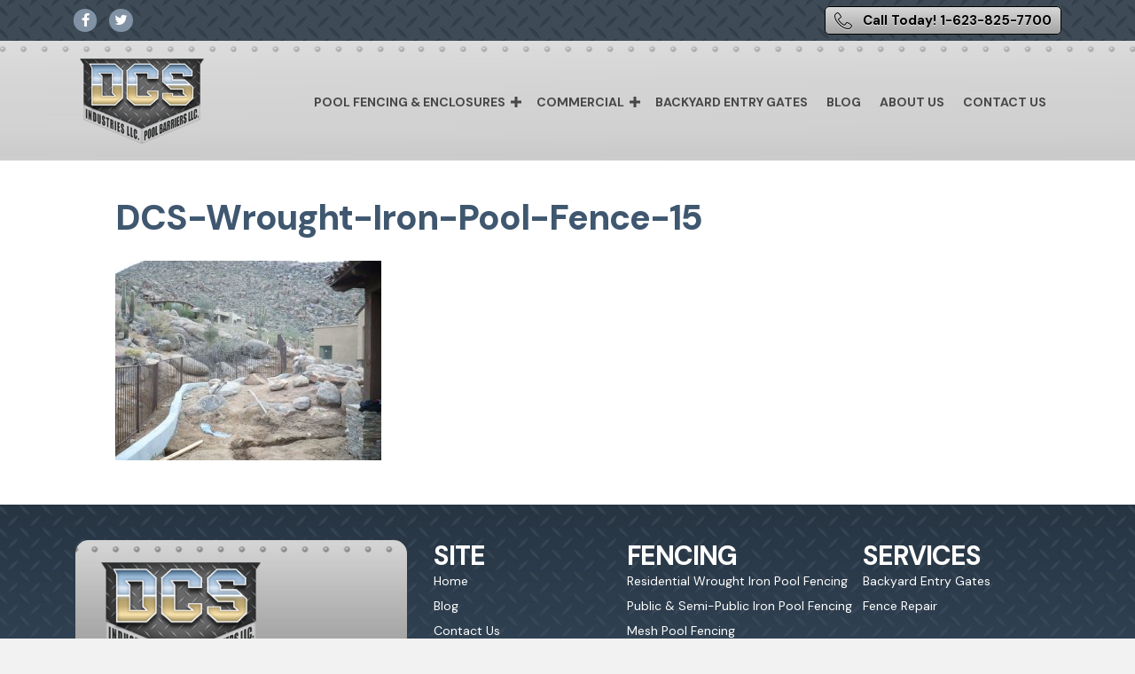

--- FILE ---
content_type: text/html; charset=UTF-8
request_url: https://dcspoolbarriers.com/residential-wrought-iron-pool-fencing/dcs-wrought-iron-pool-fence-15/
body_size: 11211
content:
<!DOCTYPE html>
<html lang="en-US">
<head>
<meta charset="UTF-8" />
<script>
var gform;gform||(document.addEventListener("gform_main_scripts_loaded",function(){gform.scriptsLoaded=!0}),document.addEventListener("gform/theme/scripts_loaded",function(){gform.themeScriptsLoaded=!0}),window.addEventListener("DOMContentLoaded",function(){gform.domLoaded=!0}),gform={domLoaded:!1,scriptsLoaded:!1,themeScriptsLoaded:!1,isFormEditor:()=>"function"==typeof InitializeEditor,callIfLoaded:function(o){return!(!gform.domLoaded||!gform.scriptsLoaded||!gform.themeScriptsLoaded&&!gform.isFormEditor()||(gform.isFormEditor()&&console.warn("The use of gform.initializeOnLoaded() is deprecated in the form editor context and will be removed in Gravity Forms 3.1."),o(),0))},initializeOnLoaded:function(o){gform.callIfLoaded(o)||(document.addEventListener("gform_main_scripts_loaded",()=>{gform.scriptsLoaded=!0,gform.callIfLoaded(o)}),document.addEventListener("gform/theme/scripts_loaded",()=>{gform.themeScriptsLoaded=!0,gform.callIfLoaded(o)}),window.addEventListener("DOMContentLoaded",()=>{gform.domLoaded=!0,gform.callIfLoaded(o)}))},hooks:{action:{},filter:{}},addAction:function(o,r,e,t){gform.addHook("action",o,r,e,t)},addFilter:function(o,r,e,t){gform.addHook("filter",o,r,e,t)},doAction:function(o){gform.doHook("action",o,arguments)},applyFilters:function(o){return gform.doHook("filter",o,arguments)},removeAction:function(o,r){gform.removeHook("action",o,r)},removeFilter:function(o,r,e){gform.removeHook("filter",o,r,e)},addHook:function(o,r,e,t,n){null==gform.hooks[o][r]&&(gform.hooks[o][r]=[]);var d=gform.hooks[o][r];null==n&&(n=r+"_"+d.length),gform.hooks[o][r].push({tag:n,callable:e,priority:t=null==t?10:t})},doHook:function(r,o,e){var t;if(e=Array.prototype.slice.call(e,1),null!=gform.hooks[r][o]&&((o=gform.hooks[r][o]).sort(function(o,r){return o.priority-r.priority}),o.forEach(function(o){"function"!=typeof(t=o.callable)&&(t=window[t]),"action"==r?t.apply(null,e):e[0]=t.apply(null,e)})),"filter"==r)return e[0]},removeHook:function(o,r,t,n){var e;null!=gform.hooks[o][r]&&(e=(e=gform.hooks[o][r]).filter(function(o,r,e){return!!(null!=n&&n!=o.tag||null!=t&&t!=o.priority)}),gform.hooks[o][r]=e)}});
</script>

<meta name='viewport' content='width=device-width, initial-scale=1.0' />
<meta http-equiv='X-UA-Compatible' content='IE=edge' />
<link rel="profile" href="https://gmpg.org/xfn/11" />
<meta name='robots' content='index, follow, max-image-preview:large, max-snippet:-1, max-video-preview:-1' />
	<style>img:is([sizes="auto" i], [sizes^="auto," i]) { contain-intrinsic-size: 3000px 1500px }</style>
	
	<!-- This site is optimized with the Yoast SEO plugin v26.4 - https://yoast.com/wordpress/plugins/seo/ -->
	<title>DCS-Wrought-Iron-Pool-Fence-15 - DCS Pool Barriers</title>
<link data-rocket-preload as="style" href="https://fonts.googleapis.com/css?family=Roboto%3A400%2C500%7CDM%20Sans%3A700%2C500%2C300%2C400%2C800%7COpen%20Sans%3A600&#038;display=swap" rel="preload">
<link href="https://fonts.googleapis.com/css?family=Roboto%3A400%2C500%7CDM%20Sans%3A700%2C500%2C300%2C400%2C800%7COpen%20Sans%3A600&#038;display=swap" media="print" onload="this.media=&#039;all&#039;" rel="stylesheet">
<noscript><link rel="stylesheet" href="https://fonts.googleapis.com/css?family=Roboto%3A400%2C500%7CDM%20Sans%3A700%2C500%2C300%2C400%2C800%7COpen%20Sans%3A600&#038;display=swap"></noscript>
	<link rel="canonical" href="https://dcspoolbarriers.com/residential-wrought-iron-pool-fencing/dcs-wrought-iron-pool-fence-15/" />
	<meta property="og:locale" content="en_US" />
	<meta property="og:type" content="article" />
	<meta property="og:title" content="DCS-Wrought-Iron-Pool-Fence-15 - DCS Pool Barriers" />
	<meta property="og:url" content="https://dcspoolbarriers.com/residential-wrought-iron-pool-fencing/dcs-wrought-iron-pool-fence-15/" />
	<meta property="og:site_name" content="DCS Pool Barriers" />
	<meta property="og:image" content="https://dcspoolbarriers.com/residential-wrought-iron-pool-fencing/dcs-wrought-iron-pool-fence-15" />
	<meta property="og:image:width" content="1024" />
	<meta property="og:image:height" content="768" />
	<meta property="og:image:type" content="image/jpeg" />
	<meta name="twitter:card" content="summary_large_image" />
	<script type="application/ld+json" class="yoast-schema-graph">{"@context":"https://schema.org","@graph":[{"@type":"WebPage","@id":"https://dcspoolbarriers.com/residential-wrought-iron-pool-fencing/dcs-wrought-iron-pool-fence-15/","url":"https://dcspoolbarriers.com/residential-wrought-iron-pool-fencing/dcs-wrought-iron-pool-fence-15/","name":"DCS-Wrought-Iron-Pool-Fence-15 - DCS Pool Barriers","isPartOf":{"@id":"https://dcspoolbarriers.com/#website"},"primaryImageOfPage":{"@id":"https://dcspoolbarriers.com/residential-wrought-iron-pool-fencing/dcs-wrought-iron-pool-fence-15/#primaryimage"},"image":{"@id":"https://dcspoolbarriers.com/residential-wrought-iron-pool-fencing/dcs-wrought-iron-pool-fence-15/#primaryimage"},"thumbnailUrl":"https://dcspoolbarriers.com/wp-content/uploads/2016/12/DCS-Wrought-Iron-Pool-Fence-15.jpg","datePublished":"2017-03-23T17:55:49+00:00","breadcrumb":{"@id":"https://dcspoolbarriers.com/residential-wrought-iron-pool-fencing/dcs-wrought-iron-pool-fence-15/#breadcrumb"},"inLanguage":"en-US","potentialAction":[{"@type":"ReadAction","target":["https://dcspoolbarriers.com/residential-wrought-iron-pool-fencing/dcs-wrought-iron-pool-fence-15/"]}]},{"@type":"ImageObject","inLanguage":"en-US","@id":"https://dcspoolbarriers.com/residential-wrought-iron-pool-fencing/dcs-wrought-iron-pool-fence-15/#primaryimage","url":"https://dcspoolbarriers.com/wp-content/uploads/2016/12/DCS-Wrought-Iron-Pool-Fence-15.jpg","contentUrl":"https://dcspoolbarriers.com/wp-content/uploads/2016/12/DCS-Wrought-Iron-Pool-Fence-15.jpg","width":1024,"height":768},{"@type":"BreadcrumbList","@id":"https://dcspoolbarriers.com/residential-wrought-iron-pool-fencing/dcs-wrought-iron-pool-fence-15/#breadcrumb","itemListElement":[{"@type":"ListItem","position":1,"name":"Home","item":"https://dcspoolbarriers.com/"},{"@type":"ListItem","position":2,"name":"Residential Wrought Iron Pool Fencing","item":"https://dcspoolbarriers.com/residential-wrought-iron-pool-fencing/"},{"@type":"ListItem","position":3,"name":"DCS-Wrought-Iron-Pool-Fence-15"}]},{"@type":"WebSite","@id":"https://dcspoolbarriers.com/#website","url":"https://dcspoolbarriers.com/","name":"DCS Pool Barriers","description":"Swimming Pool Safety Barriers","potentialAction":[{"@type":"SearchAction","target":{"@type":"EntryPoint","urlTemplate":"https://dcspoolbarriers.com/?s={search_term_string}"},"query-input":{"@type":"PropertyValueSpecification","valueRequired":true,"valueName":"search_term_string"}}],"inLanguage":"en-US"}]}</script>
	<!-- / Yoast SEO plugin. -->


<link rel='dns-prefetch' href='//fonts.googleapis.com' />
<link href='https://fonts.gstatic.com' crossorigin rel='preconnect' />
<link rel="alternate" type="application/rss+xml" title="DCS Pool Barriers &raquo; Feed" href="https://dcspoolbarriers.com/feed/" />
<link rel="preload" href="https://dcspoolbarriers.com/wp-content/plugins/bb-plugin/fonts/fontawesome/5.15.4/webfonts/fa-brands-400.woff2" as="font" type="font/woff2" crossorigin="anonymous">
<link rel="preload" href="https://dcspoolbarriers.com/wp-content/plugins/bb-plugin/fonts/fontawesome/5.15.4/webfonts/fa-solid-900.woff2" as="font" type="font/woff2" crossorigin="anonymous">
<link rel="preload" href="https://dcspoolbarriers.com/wp-content/plugins/bb-plugin/fonts/fontawesome/5.15.4/webfonts/fa-regular-400.woff2" as="font" type="font/woff2" crossorigin="anonymous">
<link rel='stylesheet' id='firedrum_common_main-css' href='https://dcspoolbarriers.com/wp-admin/admin-ajax.php?action=firedrum_common_main_css&#038;ver=f81eb0799961aac765b5a1ba94b237ad' media='all' />
<link rel='stylesheet' id='firedrum_main-css' href='https://dcspoolbarriers.com/wp-admin/admin-ajax.php?action=firedrum_public_main_css&#038;ver=f81eb0799961aac765b5a1ba94b237ad' media='all' />
<link data-minify="1" rel='stylesheet' id='firedrum_magnific-css' href='https://dcspoolbarriers.com/wp-content/cache/min/1/wp-content/plugins/firedrum-email-marketing/public/css/magnific-popup.css?ver=1764049873' media='all' />

<style id='wp-emoji-styles-inline-css'>

	img.wp-smiley, img.emoji {
		display: inline !important;
		border: none !important;
		box-shadow: none !important;
		height: 1em !important;
		width: 1em !important;
		margin: 0 0.07em !important;
		vertical-align: -0.1em !important;
		background: none !important;
		padding: 0 !important;
	}
</style>
<link rel='stylesheet' id='wp-block-library-css' href='https://dcspoolbarriers.com/wp-includes/css/dist/block-library/style.min.css?ver=f81eb0799961aac765b5a1ba94b237ad' media='all' />
<style id='wp-block-library-theme-inline-css'>
.wp-block-audio :where(figcaption){color:#555;font-size:13px;text-align:center}.is-dark-theme .wp-block-audio :where(figcaption){color:#ffffffa6}.wp-block-audio{margin:0 0 1em}.wp-block-code{border:1px solid #ccc;border-radius:4px;font-family:Menlo,Consolas,monaco,monospace;padding:.8em 1em}.wp-block-embed :where(figcaption){color:#555;font-size:13px;text-align:center}.is-dark-theme .wp-block-embed :where(figcaption){color:#ffffffa6}.wp-block-embed{margin:0 0 1em}.blocks-gallery-caption{color:#555;font-size:13px;text-align:center}.is-dark-theme .blocks-gallery-caption{color:#ffffffa6}:root :where(.wp-block-image figcaption){color:#555;font-size:13px;text-align:center}.is-dark-theme :root :where(.wp-block-image figcaption){color:#ffffffa6}.wp-block-image{margin:0 0 1em}.wp-block-pullquote{border-bottom:4px solid;border-top:4px solid;color:currentColor;margin-bottom:1.75em}.wp-block-pullquote cite,.wp-block-pullquote footer,.wp-block-pullquote__citation{color:currentColor;font-size:.8125em;font-style:normal;text-transform:uppercase}.wp-block-quote{border-left:.25em solid;margin:0 0 1.75em;padding-left:1em}.wp-block-quote cite,.wp-block-quote footer{color:currentColor;font-size:.8125em;font-style:normal;position:relative}.wp-block-quote:where(.has-text-align-right){border-left:none;border-right:.25em solid;padding-left:0;padding-right:1em}.wp-block-quote:where(.has-text-align-center){border:none;padding-left:0}.wp-block-quote.is-large,.wp-block-quote.is-style-large,.wp-block-quote:where(.is-style-plain){border:none}.wp-block-search .wp-block-search__label{font-weight:700}.wp-block-search__button{border:1px solid #ccc;padding:.375em .625em}:where(.wp-block-group.has-background){padding:1.25em 2.375em}.wp-block-separator.has-css-opacity{opacity:.4}.wp-block-separator{border:none;border-bottom:2px solid;margin-left:auto;margin-right:auto}.wp-block-separator.has-alpha-channel-opacity{opacity:1}.wp-block-separator:not(.is-style-wide):not(.is-style-dots){width:100px}.wp-block-separator.has-background:not(.is-style-dots){border-bottom:none;height:1px}.wp-block-separator.has-background:not(.is-style-wide):not(.is-style-dots){height:2px}.wp-block-table{margin:0 0 1em}.wp-block-table td,.wp-block-table th{word-break:normal}.wp-block-table :where(figcaption){color:#555;font-size:13px;text-align:center}.is-dark-theme .wp-block-table :where(figcaption){color:#ffffffa6}.wp-block-video :where(figcaption){color:#555;font-size:13px;text-align:center}.is-dark-theme .wp-block-video :where(figcaption){color:#ffffffa6}.wp-block-video{margin:0 0 1em}:root :where(.wp-block-template-part.has-background){margin-bottom:0;margin-top:0;padding:1.25em 2.375em}
</style>
<style id='classic-theme-styles-inline-css'>
/*! This file is auto-generated */
.wp-block-button__link{color:#fff;background-color:#32373c;border-radius:9999px;box-shadow:none;text-decoration:none;padding:calc(.667em + 2px) calc(1.333em + 2px);font-size:1.125em}.wp-block-file__button{background:#32373c;color:#fff;text-decoration:none}
</style>
<style id='global-styles-inline-css'>
:root{--wp--preset--aspect-ratio--square: 1;--wp--preset--aspect-ratio--4-3: 4/3;--wp--preset--aspect-ratio--3-4: 3/4;--wp--preset--aspect-ratio--3-2: 3/2;--wp--preset--aspect-ratio--2-3: 2/3;--wp--preset--aspect-ratio--16-9: 16/9;--wp--preset--aspect-ratio--9-16: 9/16;--wp--preset--color--black: #000000;--wp--preset--color--cyan-bluish-gray: #abb8c3;--wp--preset--color--white: #ffffff;--wp--preset--color--pale-pink: #f78da7;--wp--preset--color--vivid-red: #cf2e2e;--wp--preset--color--luminous-vivid-orange: #ff6900;--wp--preset--color--luminous-vivid-amber: #fcb900;--wp--preset--color--light-green-cyan: #7bdcb5;--wp--preset--color--vivid-green-cyan: #00d084;--wp--preset--color--pale-cyan-blue: #8ed1fc;--wp--preset--color--vivid-cyan-blue: #0693e3;--wp--preset--color--vivid-purple: #9b51e0;--wp--preset--color--fl-heading-text: #3f576f;--wp--preset--color--fl-body-bg: #f2f2f2;--wp--preset--color--fl-body-text: #757575;--wp--preset--color--fl-accent: #d8c089;--wp--preset--color--fl-accent-hover: #d8c089;--wp--preset--color--fl-topbar-bg: #ffffff;--wp--preset--color--fl-topbar-text: #757575;--wp--preset--color--fl-topbar-link: #2b7bb9;--wp--preset--color--fl-topbar-hover: #2b7bb9;--wp--preset--color--fl-header-bg: #ffffff;--wp--preset--color--fl-header-text: #757575;--wp--preset--color--fl-header-link: #757575;--wp--preset--color--fl-header-hover: #2b7bb9;--wp--preset--color--fl-nav-bg: #ffffff;--wp--preset--color--fl-nav-link: #757575;--wp--preset--color--fl-nav-hover: #2b7bb9;--wp--preset--color--fl-content-bg: #ffffff;--wp--preset--color--fl-footer-widgets-bg: #ffffff;--wp--preset--color--fl-footer-widgets-text: #757575;--wp--preset--color--fl-footer-widgets-link: #2b7bb9;--wp--preset--color--fl-footer-widgets-hover: #2b7bb9;--wp--preset--color--fl-footer-bg: #ffffff;--wp--preset--color--fl-footer-text: #757575;--wp--preset--color--fl-footer-link: #2b7bb9;--wp--preset--color--fl-footer-hover: #2b7bb9;--wp--preset--gradient--vivid-cyan-blue-to-vivid-purple: linear-gradient(135deg,rgba(6,147,227,1) 0%,rgb(155,81,224) 100%);--wp--preset--gradient--light-green-cyan-to-vivid-green-cyan: linear-gradient(135deg,rgb(122,220,180) 0%,rgb(0,208,130) 100%);--wp--preset--gradient--luminous-vivid-amber-to-luminous-vivid-orange: linear-gradient(135deg,rgba(252,185,0,1) 0%,rgba(255,105,0,1) 100%);--wp--preset--gradient--luminous-vivid-orange-to-vivid-red: linear-gradient(135deg,rgba(255,105,0,1) 0%,rgb(207,46,46) 100%);--wp--preset--gradient--very-light-gray-to-cyan-bluish-gray: linear-gradient(135deg,rgb(238,238,238) 0%,rgb(169,184,195) 100%);--wp--preset--gradient--cool-to-warm-spectrum: linear-gradient(135deg,rgb(74,234,220) 0%,rgb(151,120,209) 20%,rgb(207,42,186) 40%,rgb(238,44,130) 60%,rgb(251,105,98) 80%,rgb(254,248,76) 100%);--wp--preset--gradient--blush-light-purple: linear-gradient(135deg,rgb(255,206,236) 0%,rgb(152,150,240) 100%);--wp--preset--gradient--blush-bordeaux: linear-gradient(135deg,rgb(254,205,165) 0%,rgb(254,45,45) 50%,rgb(107,0,62) 100%);--wp--preset--gradient--luminous-dusk: linear-gradient(135deg,rgb(255,203,112) 0%,rgb(199,81,192) 50%,rgb(65,88,208) 100%);--wp--preset--gradient--pale-ocean: linear-gradient(135deg,rgb(255,245,203) 0%,rgb(182,227,212) 50%,rgb(51,167,181) 100%);--wp--preset--gradient--electric-grass: linear-gradient(135deg,rgb(202,248,128) 0%,rgb(113,206,126) 100%);--wp--preset--gradient--midnight: linear-gradient(135deg,rgb(2,3,129) 0%,rgb(40,116,252) 100%);--wp--preset--font-size--small: 13px;--wp--preset--font-size--medium: 20px;--wp--preset--font-size--large: 36px;--wp--preset--font-size--x-large: 42px;--wp--preset--spacing--20: 0.44rem;--wp--preset--spacing--30: 0.67rem;--wp--preset--spacing--40: 1rem;--wp--preset--spacing--50: 1.5rem;--wp--preset--spacing--60: 2.25rem;--wp--preset--spacing--70: 3.38rem;--wp--preset--spacing--80: 5.06rem;--wp--preset--shadow--natural: 6px 6px 9px rgba(0, 0, 0, 0.2);--wp--preset--shadow--deep: 12px 12px 50px rgba(0, 0, 0, 0.4);--wp--preset--shadow--sharp: 6px 6px 0px rgba(0, 0, 0, 0.2);--wp--preset--shadow--outlined: 6px 6px 0px -3px rgba(255, 255, 255, 1), 6px 6px rgba(0, 0, 0, 1);--wp--preset--shadow--crisp: 6px 6px 0px rgba(0, 0, 0, 1);}:where(.is-layout-flex){gap: 0.5em;}:where(.is-layout-grid){gap: 0.5em;}body .is-layout-flex{display: flex;}.is-layout-flex{flex-wrap: wrap;align-items: center;}.is-layout-flex > :is(*, div){margin: 0;}body .is-layout-grid{display: grid;}.is-layout-grid > :is(*, div){margin: 0;}:where(.wp-block-columns.is-layout-flex){gap: 2em;}:where(.wp-block-columns.is-layout-grid){gap: 2em;}:where(.wp-block-post-template.is-layout-flex){gap: 1.25em;}:where(.wp-block-post-template.is-layout-grid){gap: 1.25em;}.has-black-color{color: var(--wp--preset--color--black) !important;}.has-cyan-bluish-gray-color{color: var(--wp--preset--color--cyan-bluish-gray) !important;}.has-white-color{color: var(--wp--preset--color--white) !important;}.has-pale-pink-color{color: var(--wp--preset--color--pale-pink) !important;}.has-vivid-red-color{color: var(--wp--preset--color--vivid-red) !important;}.has-luminous-vivid-orange-color{color: var(--wp--preset--color--luminous-vivid-orange) !important;}.has-luminous-vivid-amber-color{color: var(--wp--preset--color--luminous-vivid-amber) !important;}.has-light-green-cyan-color{color: var(--wp--preset--color--light-green-cyan) !important;}.has-vivid-green-cyan-color{color: var(--wp--preset--color--vivid-green-cyan) !important;}.has-pale-cyan-blue-color{color: var(--wp--preset--color--pale-cyan-blue) !important;}.has-vivid-cyan-blue-color{color: var(--wp--preset--color--vivid-cyan-blue) !important;}.has-vivid-purple-color{color: var(--wp--preset--color--vivid-purple) !important;}.has-black-background-color{background-color: var(--wp--preset--color--black) !important;}.has-cyan-bluish-gray-background-color{background-color: var(--wp--preset--color--cyan-bluish-gray) !important;}.has-white-background-color{background-color: var(--wp--preset--color--white) !important;}.has-pale-pink-background-color{background-color: var(--wp--preset--color--pale-pink) !important;}.has-vivid-red-background-color{background-color: var(--wp--preset--color--vivid-red) !important;}.has-luminous-vivid-orange-background-color{background-color: var(--wp--preset--color--luminous-vivid-orange) !important;}.has-luminous-vivid-amber-background-color{background-color: var(--wp--preset--color--luminous-vivid-amber) !important;}.has-light-green-cyan-background-color{background-color: var(--wp--preset--color--light-green-cyan) !important;}.has-vivid-green-cyan-background-color{background-color: var(--wp--preset--color--vivid-green-cyan) !important;}.has-pale-cyan-blue-background-color{background-color: var(--wp--preset--color--pale-cyan-blue) !important;}.has-vivid-cyan-blue-background-color{background-color: var(--wp--preset--color--vivid-cyan-blue) !important;}.has-vivid-purple-background-color{background-color: var(--wp--preset--color--vivid-purple) !important;}.has-black-border-color{border-color: var(--wp--preset--color--black) !important;}.has-cyan-bluish-gray-border-color{border-color: var(--wp--preset--color--cyan-bluish-gray) !important;}.has-white-border-color{border-color: var(--wp--preset--color--white) !important;}.has-pale-pink-border-color{border-color: var(--wp--preset--color--pale-pink) !important;}.has-vivid-red-border-color{border-color: var(--wp--preset--color--vivid-red) !important;}.has-luminous-vivid-orange-border-color{border-color: var(--wp--preset--color--luminous-vivid-orange) !important;}.has-luminous-vivid-amber-border-color{border-color: var(--wp--preset--color--luminous-vivid-amber) !important;}.has-light-green-cyan-border-color{border-color: var(--wp--preset--color--light-green-cyan) !important;}.has-vivid-green-cyan-border-color{border-color: var(--wp--preset--color--vivid-green-cyan) !important;}.has-pale-cyan-blue-border-color{border-color: var(--wp--preset--color--pale-cyan-blue) !important;}.has-vivid-cyan-blue-border-color{border-color: var(--wp--preset--color--vivid-cyan-blue) !important;}.has-vivid-purple-border-color{border-color: var(--wp--preset--color--vivid-purple) !important;}.has-vivid-cyan-blue-to-vivid-purple-gradient-background{background: var(--wp--preset--gradient--vivid-cyan-blue-to-vivid-purple) !important;}.has-light-green-cyan-to-vivid-green-cyan-gradient-background{background: var(--wp--preset--gradient--light-green-cyan-to-vivid-green-cyan) !important;}.has-luminous-vivid-amber-to-luminous-vivid-orange-gradient-background{background: var(--wp--preset--gradient--luminous-vivid-amber-to-luminous-vivid-orange) !important;}.has-luminous-vivid-orange-to-vivid-red-gradient-background{background: var(--wp--preset--gradient--luminous-vivid-orange-to-vivid-red) !important;}.has-very-light-gray-to-cyan-bluish-gray-gradient-background{background: var(--wp--preset--gradient--very-light-gray-to-cyan-bluish-gray) !important;}.has-cool-to-warm-spectrum-gradient-background{background: var(--wp--preset--gradient--cool-to-warm-spectrum) !important;}.has-blush-light-purple-gradient-background{background: var(--wp--preset--gradient--blush-light-purple) !important;}.has-blush-bordeaux-gradient-background{background: var(--wp--preset--gradient--blush-bordeaux) !important;}.has-luminous-dusk-gradient-background{background: var(--wp--preset--gradient--luminous-dusk) !important;}.has-pale-ocean-gradient-background{background: var(--wp--preset--gradient--pale-ocean) !important;}.has-electric-grass-gradient-background{background: var(--wp--preset--gradient--electric-grass) !important;}.has-midnight-gradient-background{background: var(--wp--preset--gradient--midnight) !important;}.has-small-font-size{font-size: var(--wp--preset--font-size--small) !important;}.has-medium-font-size{font-size: var(--wp--preset--font-size--medium) !important;}.has-large-font-size{font-size: var(--wp--preset--font-size--large) !important;}.has-x-large-font-size{font-size: var(--wp--preset--font-size--x-large) !important;}
:where(.wp-block-post-template.is-layout-flex){gap: 1.25em;}:where(.wp-block-post-template.is-layout-grid){gap: 1.25em;}
:where(.wp-block-columns.is-layout-flex){gap: 2em;}:where(.wp-block-columns.is-layout-grid){gap: 2em;}
:root :where(.wp-block-pullquote){font-size: 1.5em;line-height: 1.6;}
</style>
<link rel='stylesheet' id='foobox-free-min-css' href='https://dcspoolbarriers.com/wp-content/plugins/foobox-image-lightbox/free/css/foobox.free.min.css?ver=2.7.35' media='all' />
<link data-minify="1" rel='stylesheet' id='font-awesome-5-css' href='https://dcspoolbarriers.com/wp-content/cache/min/1/wp-content/plugins/bb-plugin/fonts/fontawesome/5.15.4/css/all.min.css?ver=1764049873' media='all' />
<link data-minify="1" rel='stylesheet' id='ultimate-icons-css' href='https://dcspoolbarriers.com/wp-content/cache/min/1/wp-content/uploads/bb-plugin/icons/ultimate-icons/style.css?ver=1764049873' media='all' />
<link data-minify="1" rel='stylesheet' id='fl-builder-layout-bundle-80560cc734038d6c8b0a3cde8d0f5bdd-css' href='https://dcspoolbarriers.com/wp-content/cache/min/1/wp-content/uploads/bb-plugin/cache/80560cc734038d6c8b0a3cde8d0f5bdd-layout-bundle.css?ver=1764049924' media='all' />
<link rel='stylesheet' id='jquery-magnificpopup-css' href='https://dcspoolbarriers.com/wp-content/plugins/bb-plugin/css/jquery.magnificpopup.min.css?ver=2.9.4' media='all' />
<link rel='stylesheet' id='base-css' href='https://dcspoolbarriers.com/wp-content/themes/bb-theme/css/base.min.css?ver=1.7.19' media='all' />
<link data-minify="1" rel='stylesheet' id='fl-automator-skin-css' href='https://dcspoolbarriers.com/wp-content/cache/min/1/wp-content/uploads/bb-theme/skin-692540946f059.css?ver=1764049873' media='all' />
<link rel='stylesheet' id='fl-child-theme-css' href='https://dcspoolbarriers.com/wp-content/themes/bb-theme-child/style.css?ver=f81eb0799961aac765b5a1ba94b237ad' media='all' />

<script src="https://dcspoolbarriers.com/wp-includes/js/jquery/jquery.min.js?ver=3.7.1" id="jquery-core-js"></script>
<script src="https://dcspoolbarriers.com/wp-includes/js/jquery/jquery-migrate.min.js?ver=3.4.1" id="jquery-migrate-js"></script>
<script data-minify="1" src="https://dcspoolbarriers.com/wp-content/cache/min/1/wp-content/plugins/firedrum-email-marketing/public/js/scrollTo.js?ver=1764049873" id="firedrum_jquery_scrollto-js"></script>
<script src="https://dcspoolbarriers.com/wp-content/plugins/firedrum-email-marketing/public/js/jquery.magnific-popup.min.js?ver=1.68" id="firedrum_magnific-js"></script>
<script data-minify="1" src="https://dcspoolbarriers.com/wp-content/cache/min/1/wp-content/plugins/firedrum-email-marketing/public/js/jquery.cookie.js?ver=1764049873" id="firedrum_jquery_cookies-js"></script>
<script id="foobox-free-min-js-before">
/* Run FooBox FREE (v2.7.35) */
var FOOBOX = window.FOOBOX = {
	ready: true,
	disableOthers: true,
	o: {wordpress: { enabled: true }, fitToScreen:true, captions: { dataTitle: ["captionTitle","title"], dataDesc: ["captionDesc","description"] }, rel: '', excludes:'.fbx-link,.nofoobox,.nolightbox,a[href*="pinterest.com/pin/create/button/"]', affiliate : { enabled: false }, error: "Could not load the item"},
	selectors: [
		".foogallery-container.foogallery-lightbox-foobox", ".foogallery-container.foogallery-lightbox-foobox-free", ".gallery", ".wp-block-gallery", ".wp-caption", ".wp-block-image", "a:has(img[class*=wp-image-])", ".fl-module-photo-gallery", ".foobox"
	],
	pre: function( $ ){
		// Custom JavaScript (Pre)
		
	},
	post: function( $ ){
		// Custom JavaScript (Post)
		
		// Custom Captions Code
		
	},
	custom: function( $ ){
		// Custom Extra JS
		
	}
};
</script>
<script src="https://dcspoolbarriers.com/wp-content/plugins/foobox-image-lightbox/free/js/foobox.free.min.js?ver=2.7.35" id="foobox-free-min-js"></script>
<link rel="https://api.w.org/" href="https://dcspoolbarriers.com/wp-json/" /><link rel="alternate" title="JSON" type="application/json" href="https://dcspoolbarriers.com/wp-json/wp/v2/media/3427" /><link rel="EditURI" type="application/rsd+xml" title="RSD" href="https://dcspoolbarriers.com/xmlrpc.php?rsd" />

<link rel='shortlink' href='https://dcspoolbarriers.com/?p=3427' />
<link rel="alternate" title="oEmbed (JSON)" type="application/json+oembed" href="https://dcspoolbarriers.com/wp-json/oembed/1.0/embed?url=https%3A%2F%2Fdcspoolbarriers.com%2Fresidential-wrought-iron-pool-fencing%2Fdcs-wrought-iron-pool-fence-15%2F" />
<link rel="alternate" title="oEmbed (XML)" type="text/xml+oembed" href="https://dcspoolbarriers.com/wp-json/oembed/1.0/embed?url=https%3A%2F%2Fdcspoolbarriers.com%2Fresidential-wrought-iron-pool-fencing%2Fdcs-wrought-iron-pool-fence-15%2F&#038;format=xml" />
<!-- HFCM by 99 Robots - Snippet # 1: GA4 -->
<!-- Google tag (gtag.js) --> 
<script async src="https://www.googletagmanager.com/gtag/js?id=G-VYLJMN9REW"></script> 
<script> window.dataLayer = window.dataLayer || []; function gtag(){dataLayer.push(arguments);} gtag('js', new Date()); gtag('config', 'G-VYLJMN9REW'); 
</script>
<!-- /end HFCM by 99 Robots -->
<script type="text/javascript">
(function(url){
	if(/(?:Chrome\/26\.0\.1410\.63 Safari\/537\.31|WordfenceTestMonBot)/.test(navigator.userAgent)){ return; }
	var addEvent = function(evt, handler) {
		if (window.addEventListener) {
			document.addEventListener(evt, handler, false);
		} else if (window.attachEvent) {
			document.attachEvent('on' + evt, handler);
		}
	};
	var removeEvent = function(evt, handler) {
		if (window.removeEventListener) {
			document.removeEventListener(evt, handler, false);
		} else if (window.detachEvent) {
			document.detachEvent('on' + evt, handler);
		}
	};
	var evts = 'contextmenu dblclick drag dragend dragenter dragleave dragover dragstart drop keydown keypress keyup mousedown mousemove mouseout mouseover mouseup mousewheel scroll'.split(' ');
	var logHuman = function() {
		if (window.wfLogHumanRan) { return; }
		window.wfLogHumanRan = true;
		var wfscr = document.createElement('script');
		wfscr.type = 'text/javascript';
		wfscr.async = true;
		wfscr.src = url + '&r=' + Math.random();
		(document.getElementsByTagName('head')[0]||document.getElementsByTagName('body')[0]).appendChild(wfscr);
		for (var i = 0; i < evts.length; i++) {
			removeEvent(evts[i], logHuman);
		}
	};
	for (var i = 0; i < evts.length; i++) {
		addEvent(evts[i], logHuman);
	}
})('//dcspoolbarriers.com/?wordfence_lh=1&hid=97F27B4E488E5725AC4566AAE45AEB9F');
</script><link rel="icon" href="https://dcspoolbarriers.com/wp-content/uploads/2017/09/cropped-fav-pool-1-32x32.png" sizes="32x32" />
<link rel="icon" href="https://dcspoolbarriers.com/wp-content/uploads/2017/09/cropped-fav-pool-1-192x192.png" sizes="192x192" />
<link rel="apple-touch-icon" href="https://dcspoolbarriers.com/wp-content/uploads/2017/09/cropped-fav-pool-1-180x180.png" />
<meta name="msapplication-TileImage" content="https://dcspoolbarriers.com/wp-content/uploads/2017/09/cropped-fav-pool-1-270x270.png" />
		<style id="wp-custom-css">
			@media (min-width: 768px) {
.fl-page-nav .navbar-nav li>a {
	padding: 15px 10px!important}}

li.hi-lite a  {
    color: #c6911b!important;
}

.fl-page-header.fl-page-header-primary .fl-page-nav-wrap .navbar-nav > li.hi-lite > a:hover, .fl-page-header.fl-page-header-primary .fl-page-nav-wrap .navbar-nav > li.hi-lite > a:focus {
    background: white!important;
    color: #ea982b!important;
}

.fl-page-nav-toggle-icon.fl-page-nav-toggle-visible-mobile .fl-page-nav-collapse ul.navbar-nav>li>a:hover, .fl-page-nav-toggle-icon.fl-page-nav-toggle-visible-mobile .fl-page-nav-collapse ul.navbar-nav>li>a:focus {
  color: #ffffff!important;
}

.fl-overlay-bg-title-wrap .fl-overlay-bg-title {
    line-height: 1;
    margin: 20px 0;
    background-color: #0000006e;
}

.fl-node-u1octe0f4856 .fl-menu .sub-menu {
    border-style: solid;
    border-width: 0;
    background-clip: border-box;
    border-color: #c4901b;
    border-top-width: 4px;
}

.nofx {cursor:pointer!important}		</style>
		<meta name="generator" content="WP Rocket 3.20.1.2" data-wpr-features="wpr_minify_js wpr_minify_css wpr_desktop" /></head>
<body class="attachment wp-singular attachment-template-default attachmentid-3427 attachment-jpeg wp-theme-bb-theme wp-child-theme-bb-theme-child fl-builder-2-9-4 fl-themer-1-5-2 fl-theme-1-7-19 fl-no-js fl-theme-builder-header fl-theme-builder-header-g-header-new fl-theme-builder-footer fl-theme-builder-footer-new-g-footer fl-framework-base fl-preset-default fl-full-width fl-search-active" itemscope="itemscope" itemtype="https://schema.org/WebPage">
<a aria-label="Skip to content" class="fl-screen-reader-text" href="#fl-main-content">Skip to content</a><div data-rocket-location-hash="d434d8484ca3c7ebe008e10ddf366009" class="fl-page">
	<header data-rocket-location-hash="7499f6ee7cd9fa3defa4ec222b833326" class="fl-builder-content fl-builder-content-5703 fl-builder-global-templates-locked" data-post-id="5703" data-type="header" data-sticky="1" data-sticky-on="xl" data-sticky-breakpoint="medium" data-shrink="0" data-overlay="0" data-overlay-bg="transparent" data-shrink-image-height="50px" role="banner" itemscope="itemscope" itemtype="http://schema.org/WPHeader"><div data-rocket-location-hash="bd3d57718b4946b8eaad56481a85c5b7" class="fl-row fl-row-full-width fl-row-bg-photo fl-node-dcxhpjns36av fl-row-custom-height fl-row-align-center fl-row-bg-overlay" data-node="dcxhpjns36av">
	<div class="fl-row-content-wrap">
								<div class="fl-row-content fl-row-fixed-width fl-node-content">
		
<div class="fl-col-group fl-node-cnjq1hv4o6w3 fl-col-group-equal-height fl-col-group-align-center" data-node="cnjq1hv4o6w3">
			<div class="fl-col fl-node-2thfdeo5scuk fl-col-bg-color fl-col-small" data-node="2thfdeo5scuk">
	<div class="fl-col-content fl-node-content"><div class="fl-module fl-module-icon-group fl-node-ih96mza235pw" data-node="ih96mza235pw">
	<div class="fl-module-content fl-node-content">
		<div class="fl-icon-group">
	<span class="fl-icon">
								<a href="https://www.facebook.com/dcspoolbarriers?ref=ts&#038;fref=ts" target="_blank" rel="noopener" >
							<i class="fab fa-facebook-f" aria-hidden="true"></i>
						</a>
			</span>
		<span class="fl-icon">
								<a href="https://twitter.com/DCSIndustries" target="_blank" rel="noopener" >
							<i class="ua-icon ua-icon-twitter2" aria-hidden="true"></i>
						</a>
			</span>
	</div>
	</div>
</div>
</div>
</div>
			<div class="fl-col fl-node-3bru6px89dz7 fl-col-bg-color fl-col-small" data-node="3bru6px89dz7">
	<div class="fl-col-content fl-node-content"><div class="fl-module fl-module-button fl-node-7alc8ysdfrkm" data-node="7alc8ysdfrkm">
	<div class="fl-module-content fl-node-content">
		<div class="fl-button-wrap fl-button-width-auto fl-button-right fl-button-has-icon">
			<a href="tel:16238257700" target="_self" class="fl-button">
					<i class="fl-button-icon fl-button-icon-before ua-icon ua-icon-phone-handset" aria-hidden="true"></i>
						<span class="fl-button-text">Call Today! 1-623-825-7700</span>
					</a>
</div>
	</div>
</div>
</div>
</div>
	</div>
		</div>
	</div>
</div>
<div data-rocket-location-hash="103592329bf45de6a96053afb772d017" class="fl-row fl-row-full-width fl-row-bg-photo fl-node-zabt48ioqc71 fl-row-custom-height fl-row-align-center fl-row-bg-overlay" data-node="zabt48ioqc71">
	<div class="fl-row-content-wrap">
								<div class="fl-row-content fl-row-fixed-width fl-node-content">
		
<div class="fl-col-group fl-node-tc8kf6rgbulp fl-col-group-equal-height fl-col-group-align-center fl-col-group-custom-width" data-node="tc8kf6rgbulp">
			<div class="fl-col fl-node-dmulr0vo765q fl-col-bg-color fl-col-small fl-col-small-custom-width" data-node="dmulr0vo765q">
	<div class="fl-col-content fl-node-content"><div class="fl-module fl-module-photo fl-node-mgp6bx35ol2t" data-node="mgp6bx35ol2t">
	<div class="fl-module-content fl-node-content">
		<div class="fl-photo fl-photo-align-" itemscope itemtype="https://schema.org/ImageObject">
	<div class="fl-photo-content fl-photo-img-png">
				<a href="/" target="_self" itemprop="url">
				<img decoding="async" class="fl-photo-img" src="https://dcs-ind.com/wp-content/uploads/2024/04/dcs-logo-small.png" alt="" itemprop="image"  data-no-lazy="1" />
				</a>
					</div>
	</div>
	</div>
</div>
</div>
</div>
			<div class="fl-col fl-node-mdwk95b0xfr3 fl-col-bg-color" data-node="mdwk95b0xfr3">
	<div class="fl-col-content fl-node-content"><div class="fl-module fl-module-menu fl-node-u1octe0f4856" data-node="u1octe0f4856">
	<div class="fl-module-content fl-node-content">
		<div class="fl-menu fl-menu-responsive-toggle-medium-mobile">
	<button class="fl-menu-mobile-toggle hamburger" aria-label="Menu"><span class="fl-menu-icon svg-container"><svg version="1.1" class="hamburger-menu" xmlns="http://www.w3.org/2000/svg" xmlns:xlink="http://www.w3.org/1999/xlink" viewBox="0 0 512 512">
<rect class="fl-hamburger-menu-top" width="512" height="102"/>
<rect class="fl-hamburger-menu-middle" y="205" width="512" height="102"/>
<rect class="fl-hamburger-menu-bottom" y="410" width="512" height="102"/>
</svg>
</span></button>	<div class="fl-clear"></div>
	<nav aria-label="Menu" itemscope="itemscope" itemtype="https://schema.org/SiteNavigationElement"><ul id="menu-main-menu" class="menu fl-menu-horizontal fl-toggle-plus"><li id="menu-item-3151" class="nofx menu-item menu-item-type-custom menu-item-object-custom menu-item-has-children fl-has-submenu"><div class="fl-has-submenu-container"><a>Pool Fencing &#038; Enclosures</a><span class="fl-menu-toggle"></span></div><ul class="sub-menu">	<li id="menu-item-3091" class="menu-item menu-item-type-post_type menu-item-object-page"><a href="https://dcspoolbarriers.com/residential-wrought-iron-pool-fencing/">Residential Wrought Iron Pool Fencing</a></li>	<li id="menu-item-3094" class="menu-item menu-item-type-post_type menu-item-object-page"><a href="https://dcspoolbarriers.com/mesh-pool-fencing/">Mesh Pool Fencing</a></li>	<li id="menu-item-3090" class="menu-item menu-item-type-post_type menu-item-object-page"><a href="https://dcspoolbarriers.com/fence-repair/">Fence Repair</a></li>	<li id="menu-item-6042" class="menu-item menu-item-type-post_type menu-item-object-page"><a href="https://dcspoolbarriers.com/pool-equipment-enclosures/">Pool Equipment Enclosures</a></li></ul></li><li id="menu-item-6457" class="menu-item menu-item-type-custom menu-item-object-custom menu-item-has-children fl-has-submenu"><div class="fl-has-submenu-container"><a href="#">Commercial</a><span class="fl-menu-toggle"></span></div><ul class="sub-menu">	<li id="menu-item-6458" class="menu-item menu-item-type-post_type menu-item-object-page"><a href="https://dcspoolbarriers.com/commercial-wrought-iron-pool-fencing/">Commercial Wrought Iron Pool Fencing</a></li>	<li id="menu-item-6459" class="menu-item menu-item-type-post_type menu-item-object-page"><a href="https://dcspoolbarriers.com/perimeter-fencing/">Perimeter Fencing</a></li></ul></li><li id="menu-item-3093" class="menu-item menu-item-type-post_type menu-item-object-page"><a href="https://dcspoolbarriers.com/gates/">Backyard Entry Gates</a></li><li id="menu-item-3092" class="menu-item menu-item-type-post_type menu-item-object-page"><a href="https://dcspoolbarriers.com/blog/">Blog</a></li><li id="menu-item-3035" class="menu-item menu-item-type-post_type menu-item-object-page"><a href="https://dcspoolbarriers.com/about-us/">About Us</a></li><li id="menu-item-3034" class="menu-item menu-item-type-post_type menu-item-object-page"><a href="https://dcspoolbarriers.com/contact-us/">Contact Us</a></li></ul></nav></div>
	</div>
</div>
</div>
</div>
	</div>
		</div>
	</div>
</div>
</header><div data-rocket-location-hash="fed84356e608c405b856c6bb0ab0565b" class="uabb-js-breakpoint" style="display: none;"></div>	<div data-rocket-location-hash="ad3a8cfff69aca1e33d816a2cdfc935b" id="fl-main-content" class="fl-page-content" itemprop="mainContentOfPage" role="main">

		
<div data-rocket-location-hash="6ce8657750dcc90788437741ed980fe1" class="fl-content-full container">
	<div class="row">
		<div class="fl-content col-md-12">
			<article class="fl-post post-3427 attachment type-attachment status-inherit hentry" id="fl-post-3427" itemscope="itemscope" itemtype="https://schema.org/CreativeWork">

		<header class="fl-post-header">
		<h1 class="fl-post-title" itemprop="headline">DCS-Wrought-Iron-Pool-Fence-15</h1>
			</header><!-- .fl-post-header -->
			<div class="fl-post-content clearfix" itemprop="text">
		<p class="attachment"><a href='https://dcspoolbarriers.com/wp-content/uploads/2016/12/DCS-Wrought-Iron-Pool-Fence-15.jpg'><img fetchpriority="high" decoding="async" width="300" height="225" src="https://dcspoolbarriers.com/wp-content/uploads/2016/12/DCS-Wrought-Iron-Pool-Fence-15-300x225.jpg" class="attachment-medium size-medium" alt="" srcset="https://dcspoolbarriers.com/wp-content/uploads/2016/12/DCS-Wrought-Iron-Pool-Fence-15-300x225.jpg 300w, https://dcspoolbarriers.com/wp-content/uploads/2016/12/DCS-Wrought-Iron-Pool-Fence-15-768x576.jpg 768w, https://dcspoolbarriers.com/wp-content/uploads/2016/12/DCS-Wrought-Iron-Pool-Fence-15.jpg 1024w" sizes="(max-width: 300px) 100vw, 300px" /></a></p>
	</div><!-- .fl-post-content -->
	
</article>

<!-- .fl-post -->
		</div>
	</div>
</div>


	</div><!-- .fl-page-content -->
	<footer data-rocket-location-hash="23d0986a4c84f4b6607a7258e301e70a" class="fl-builder-content fl-builder-content-5728 fl-builder-global-templates-locked" data-post-id="5728" data-type="footer" itemscope="itemscope" itemtype="http://schema.org/WPFooter"><div data-rocket-location-hash="00e91c6c1a407b444cec23d0cae1270c" class="fl-row fl-row-full-width fl-row-bg-photo fl-node-oq5f1anx9zik fl-row-default-height fl-row-align-center fl-row-bg-overlay" data-node="oq5f1anx9zik">
	<div class="fl-row-content-wrap">
								<div class="fl-row-content fl-row-fixed-width fl-node-content">
		
<div class="fl-col-group fl-node-t4sz5d632on0 fl-col-group-custom-width" data-node="t4sz5d632on0">
			<div class="fl-col fl-node-gu7nlajqhci1 fl-col-bg-photo fl-col-small fl-col-small-custom-width fl-col-bg-overlay" data-node="gu7nlajqhci1">
	<div class="fl-col-content fl-node-content"><div class="fl-module fl-module-photo fl-node-yco8bjim5n4l" data-node="yco8bjim5n4l">
	<div class="fl-module-content fl-node-content">
		<div class="fl-photo fl-photo-align-left" itemscope itemtype="https://schema.org/ImageObject">
	<div class="fl-photo-content fl-photo-img-png">
				<a href="https://dcs-ind.com/" target="_blank" rel="noopener"  itemprop="url">
				<img decoding="async" class="fl-photo-img" src="https://dcs-ind.com/wp-content/uploads/2024/04/dcs-logo-small.png" alt="" itemprop="image"  />
				</a>
					</div>
	</div>
	</div>
</div>
<div class="fl-module fl-module-rich-text fl-node-prd78vcy3lmz" data-node="prd78vcy3lmz">
	<div class="fl-module-content fl-node-content">
		<div class="fl-rich-text">
	<p><a href="https://dcs-ind.com/" target="_blank" rel="noopener">Check out our sister company, DCS Industries!</a></p>
<p>DCS Industries offers Decorative Wrought Iron Security Doors, courtyard gates, front door enclosure gates, back yard gates, custom iron works, security fencing, perimeter fencing, and powder coating services for new and old wrought iron products.</p>
</div>
	</div>
</div>
</div>
</div>
			<div class="fl-col fl-node-uvis3qmzkolt fl-col-bg-color fl-col-small" data-node="uvis3qmzkolt">
	<div class="fl-col-content fl-node-content"><div class="fl-module fl-module-heading fl-node-kfrhyqu9m4d2" data-node="kfrhyqu9m4d2">
	<div class="fl-module-content fl-node-content">
		<h3 class="fl-heading">
		<span class="fl-heading-text">SITE</span>
	</h3>
	</div>
</div>
<div class="fl-module fl-module-widget fl-node-9zgduj20vxq1" data-node="9zgduj20vxq1">
	<div class="fl-module-content fl-node-content">
		<div class="fl-widget">
<div class="widget widget_nav_menu"><div class="menu-site-container"><ul id="menu-site" class="menu"><li id="menu-item-3096" class="menu-item menu-item-type-post_type menu-item-object-page menu-item-home menu-item-3096"><a href="https://dcspoolbarriers.com/">Home</a></li>
<li id="menu-item-3106" class="menu-item menu-item-type-post_type menu-item-object-page menu-item-3106"><a href="https://dcspoolbarriers.com/blog/">Blog</a></li>
<li id="menu-item-3107" class="menu-item menu-item-type-post_type menu-item-object-page menu-item-3107"><a href="https://dcspoolbarriers.com/contact-us/">Contact Us</a></li>
</ul></div></div></div>
	</div>
</div>
</div>
</div>
			<div class="fl-col fl-node-9nl613752ufe fl-col-bg-color fl-col-small" data-node="9nl613752ufe">
	<div class="fl-col-content fl-node-content"><div class="fl-module fl-module-heading fl-node-v153xjb0n7my" data-node="v153xjb0n7my">
	<div class="fl-module-content fl-node-content">
		<h3 class="fl-heading">
		<span class="fl-heading-text">FENCING</span>
	</h3>
	</div>
</div>
<div class="fl-module fl-module-widget fl-node-cya1j4qvdig5" data-node="cya1j4qvdig5">
	<div class="fl-module-content fl-node-content">
		<div class="fl-widget">
<div class="widget widget_nav_menu"><div class="menu-fencing-container"><ul id="menu-fencing" class="menu"><li id="menu-item-6183" class="menu-item menu-item-type-post_type menu-item-object-page menu-item-6183"><a href="https://dcspoolbarriers.com/residential-wrought-iron-pool-fencing/">Residential Wrought Iron Pool Fencing</a></li>
<li id="menu-item-6182" class="menu-item menu-item-type-post_type menu-item-object-page menu-item-6182"><a href="https://dcspoolbarriers.com/commercial-wrought-iron-pool-fencing/">Public &#038; Semi-Public Iron Pool Fencing</a></li>
<li id="menu-item-6184" class="menu-item menu-item-type-post_type menu-item-object-page menu-item-6184"><a href="https://dcspoolbarriers.com/mesh-pool-fencing/">Mesh Pool Fencing</a></li>
</ul></div></div></div>
	</div>
</div>
</div>
</div>
			<div class="fl-col fl-node-gf0xqwu68p7k fl-col-bg-color fl-col-small" data-node="gf0xqwu68p7k">
	<div class="fl-col-content fl-node-content"><div class="fl-module fl-module-heading fl-node-w98e0ytkdqvh" data-node="w98e0ytkdqvh">
	<div class="fl-module-content fl-node-content">
		<h3 class="fl-heading">
		<span class="fl-heading-text">SERVICES</span>
	</h3>
	</div>
</div>
<div class="fl-module fl-module-widget fl-node-pvzx1csf4lrm" data-node="pvzx1csf4lrm">
	<div class="fl-module-content fl-node-content">
		<div class="fl-widget">
<div class="widget widget_nav_menu"><div class="menu-services-container"><ul id="menu-services" class="menu"><li id="menu-item-6185" class="menu-item menu-item-type-post_type menu-item-object-page menu-item-6185"><a href="https://dcspoolbarriers.com/gates/">Backyard Entry Gates</a></li>
<li id="menu-item-6186" class="menu-item menu-item-type-post_type menu-item-object-page menu-item-6186"><a href="https://dcspoolbarriers.com/fence-repair/">Fence Repair</a></li>
</ul></div></div></div>
	</div>
</div>
</div>
</div>
	</div>
		</div>
	</div>
</div>
<div data-rocket-location-hash="282ebea22adb8c69a40cb92e51ee866e" class="fl-row fl-row-full-width fl-row-bg-photo fl-node-27tm1a0zve48 fl-row-custom-height fl-row-align-center fl-row-bg-overlay" data-node="27tm1a0zve48">
	<div class="fl-row-content-wrap">
								<div class="fl-row-content fl-row-fixed-width fl-node-content">
		
<div class="fl-col-group fl-node-xdkwnjlpzb72" data-node="xdkwnjlpzb72">
			<div class="fl-col fl-node-dsoylijv2a5z fl-col-bg-color" data-node="dsoylijv2a5z">
	<div class="fl-col-content fl-node-content"><div class="fl-module fl-module-rich-text fl-node-1s7w05vrjh26" data-node="1s7w05vrjh26">
	<div class="fl-module-content fl-node-content">
		<div class="fl-rich-text">
	<p style="text-align: center;">© 2026 DCS Pool Barriers. All Rights Reserved.</p>
</div>
	</div>
</div>
</div>
</div>
	</div>
		</div>
	</div>
</div>
</footer><div data-rocket-location-hash="05cda94cae5eea8e1ca41a1fb884521d" class="uabb-js-breakpoint" style="display: none;"></div>	</div><!-- .fl-page -->
<script type="speculationrules">
{"prefetch":[{"source":"document","where":{"and":[{"href_matches":"\/*"},{"not":{"href_matches":["\/wp-*.php","\/wp-admin\/*","\/wp-content\/uploads\/*","\/wp-content\/*","\/wp-content\/plugins\/*","\/wp-content\/themes\/bb-theme-child\/*","\/wp-content\/themes\/bb-theme\/*","\/*\\?(.+)"]}},{"not":{"selector_matches":"a[rel~=\"nofollow\"]"}},{"not":{"selector_matches":".no-prefetch, .no-prefetch a"}}]},"eagerness":"conservative"}]}
</script>
<script type="text/template" id="firedrum_modal_template">
    <div class="firedrum_modal white-popup-block mfp-hide"></div>
</script>
<script src="https://dcspoolbarriers.com/wp-includes/js/jquery/jquery.form.min.js?ver=4.3.0" id="jquery-form-js"></script>
<script src="https://dcspoolbarriers.com/wp-admin/admin-ajax.php?action=firedrum_public_main_js&amp;ver=1.68" id="firedrum_main-js"></script>
<script src="https://dcspoolbarriers.com/wp-admin/admin-ajax.php?action=firedrum_public_modal_js&amp;ver=1.68" id="firedrum_modal-js"></script>
<script src="https://dcspoolbarriers.com/wp-content/plugins/bb-plugin/js/jquery.imagesloaded.min.js?ver=2.9.4" id="imagesloaded-js"></script>
<script src="https://dcspoolbarriers.com/wp-content/plugins/bb-plugin/js/jquery.ba-throttle-debounce.min.js?ver=2.9.4" id="jquery-throttle-js"></script>
<script data-minify="1" src="https://dcspoolbarriers.com/wp-content/cache/min/1/wp-content/uploads/bb-plugin/cache/cab44b7d4b875eb0a26d378983585151-layout-bundle.js?ver=1764049924" id="fl-builder-layout-bundle-cab44b7d4b875eb0a26d378983585151-js"></script>
<script src="https://dcspoolbarriers.com/wp-content/plugins/bb-plugin/js/jquery.magnificpopup.min.js?ver=2.9.4" id="jquery-magnificpopup-js"></script>
<script src="https://dcspoolbarriers.com/wp-content/plugins/bb-plugin/js/jquery.fitvids.min.js?ver=1.2" id="jquery-fitvids-js"></script>
<script id="fl-automator-js-extra">
var themeopts = {"medium_breakpoint":"992","mobile_breakpoint":"768","lightbox":"enabled","scrollTopPosition":"800"};
</script>
<script src="https://dcspoolbarriers.com/wp-content/themes/bb-theme/js/theme.min.js?ver=1.7.19" id="fl-automator-js"></script>
			<script type="text/javascript">
				jQuery.fn.prettyPhoto   = function () { return this; };
				jQuery.fn.fancybox      = function () { return this; };
				jQuery.fn.fancyZoom     = function () { return this; };
				jQuery.fn.colorbox      = function () { return this; };
				jQuery.fn.magnificPopup = function () { return this; };
			</script>
		<script>var rocket_beacon_data = {"ajax_url":"https:\/\/dcspoolbarriers.com\/wp-admin\/admin-ajax.php","nonce":"21c2ebd9f7","url":"https:\/\/dcspoolbarriers.com\/residential-wrought-iron-pool-fencing\/dcs-wrought-iron-pool-fence-15","is_mobile":false,"width_threshold":1600,"height_threshold":700,"delay":500,"debug":null,"status":{"atf":true,"lrc":true,"preconnect_external_domain":true},"elements":"img, video, picture, p, main, div, li, svg, section, header, span","lrc_threshold":1800,"preconnect_external_domain_elements":["link","script","iframe"],"preconnect_external_domain_exclusions":["static.cloudflareinsights.com","rel=\"profile\"","rel=\"preconnect\"","rel=\"dns-prefetch\"","rel=\"icon\""]}</script><script data-name="wpr-wpr-beacon" src='https://dcspoolbarriers.com/wp-content/plugins/wp-rocket/assets/js/wpr-beacon.min.js' async></script></body>
</html>

<!-- This website is like a Rocket, isn't it? Performance optimized by WP Rocket. Learn more: https://wp-rocket.me -->

--- FILE ---
content_type: text/css; charset=utf-8
request_url: https://dcspoolbarriers.com/wp-admin/admin-ajax.php?action=firedrum_public_main_css&ver=f81eb0799961aac765b5a1ba94b237ad
body_size: 773
content:
.firedrum_signup .firedrum_merge_var input[type="text"] {
        margin: 10px 0;
        display: block;
        width: 93%
}

.firedrum_signup select {
        border: 1px solid #CCCCCC;
        border-radius: 3px 3px 3px 3px;
        font-family: inherit;
        padding: 0.428571rem;
        margin: 10px 0;
}

.firedrum_signup select + select {
  margin-left: 10px !important;
}

.firedrum_signup select,
.firedrum_signup select + select {
        font-size: 11px;
}

.firedrum_signup select {
        width: 80px !important;
        margin-left: 5px !important;
}

.firedrum_signup [name=bdaymonth] {
        font-size: 11px;
        width: 80px !important;
        margin-left: 5px !important;
}

.firedrum_signup [name=bdaymonth] + select {
        font-size: 11px;
        width: 67px !important;
        margin-left: 10px !important;
}

.firedrum_signup [name=gender] {
        width: 77% !important;
        margin-left: 6px !important
}

.firedrum_signup [name=annvmonth] {
        width: 80px !important;
        margin-left: 5px !important;
}

.firedrum_signup [name=annvmonth] + select {
        width: 70px !important;
}

.firedrum_signup [name=annvmonth],
.firedrum_signup [name=annvmonth] + select {
        font-size: 11px;
}

.firedrum_signup [name=state] {
        width: 100% !important
}

.firedrum_signup select[id^='field#_'] {
        font-size: 11px;
        width: 80px !important;
        margin-left: 5px !important;
}

.firedrum_signup select[id^='field#_'] + select {
        font-size: 11px;
        width: 80px !important;
        margin-left: 5px !important;
}
.firedrum_signup input[type=submit] {
        cursor: pointer;
}

.firedrum_signup button,
.firedrum_signup input,
.firedrum_signup textarea {
        border: 1px solid #CCCCCC;
        border-radius: 3px 3px 3px 3px;
        font-family: inherit;
        padding: 0.428571rem;
}

.firedrum_signup .firedrum_subheader {
        color: #636363;
        font-size: 18px;
        padding-bottom: 15px;
        font-family: "Open Sans", Helvetica, Arial, sans-serif;
        color: #21759B;
}

.firedrum_signup .firedrum_signup_submit {
        margin: 60px 0 0;
        text-align: center;
}

.firedrum_signup .interestFields h3 {
        margin-top: 15px;
}

.firedrum_signup .interestFields input[type="checkbox"] {
        margin: 0 5px 0px;
        clear: both;
}

.firedrum_signup .checkbox-container {
        display: flex;
        align-items: center;
}

.firedrum_signup .interestFields .catName {
        margin: 0 5px 0px;
}

.widget-title {
        font-size: 18px !important;
}

.grecaptcha-badge {
        display: none !important
}

iframe[title="recaptcha challenge"] {
        height: 632px !important
}

.firedrum-captcha-challenge>div:first-child {
        background-color: #000 !important
}

.firedrum-captcha-challenge>div:nth-child(2) {
        height: 705px !important
}

.firedrum-captcha-challenge {
        min-width: 240px;
        font-family: Roboto, helvetica, arial, sans-serif;
        background-color: #fff
}

.firedrum-captcha-challenge table {
        border-collapse: collapse;
        height: 66px;
        width: 100%
}

.firedrum-captcha-challenge .invisible-text {
        background: #4a90e2;
        color: #fff;
        font-family: Roboto, helvetica, arial, sans-serif;
        font-size: 13px;
        font-weight: 400;
        height: 42px;
        line-height: 20px;
        padding: 12px 0 12px 16px;
        white-space: nowrap;
        width: 99%
}

.firedrum-captcha-challenge strong {
        font-weight: 500
}

.firedrum-captcha-challenge .anchor-pt {
        color: #9b9b9b;
        font-family: Roboto, helvetica, arial, sans-serif;
        font-size: 8px;
        font-weight: 400
}

.firedrum-captcha-challenge .anchor-pt a:link, .firedrum-captcha-challenge .anchor-pt a:visited
        {
        color: #fff;
        text-decoration: none;
        font-size: 10px
}

.firedrum-captcha-challenge .anchor-pt a:hover {
        text-decoration: underline
}

.firedrum-captcha-challenge .normal-footer {
        height: 42px;
        vertical-align: top;
        width: 44px
}

.firedrum-captcha-challenge .logo-img {
        background: url(https://www.gstatic.com/recaptcha/api2/logo_48.png);
        background-repeat: no-repeat;
        background-size: 44px;
        margin: 8px 13px 0 13px;
        height: 44px;
        width: 44px
}

.firedrum-captcha-challenge .firedrum-instructions {
        height: 66px;
        margin: 7px 7px 0;
        position: relative;
        z-index: 1;
        border-radius: 3px;
        box-shadow: grey 0px 0px 5px;
        -webkit-box-shadow: grey 0px 0px 5px;
        -mox-box-shadow: grey 0px 0px 5px
}

.mfp-wrap.mfp-close-btn-in .firedrum_modal .mfp-close {
        color: #333;
}

.mfp-wrap .firedrum_modal .mfp-close:active {
        top: 1px;
}

.white-popup-block {
        position: relative;
        background: #FFF;
        padding: 44px 1.5em 1.5em;
        width: auto;
        margin: 20px auto;
        max-width: 600px;
        border-radius: 4px;
}

--- FILE ---
content_type: text/css; charset=utf-8
request_url: https://dcspoolbarriers.com/wp-content/cache/min/1/wp-content/uploads/bb-plugin/cache/80560cc734038d6c8b0a3cde8d0f5bdd-layout-bundle.css?ver=1764049924
body_size: 12772
content:
.fl-builder-content *,.fl-builder-content *:before,.fl-builder-content *:after{-webkit-box-sizing:border-box;-moz-box-sizing:border-box;box-sizing:border-box}.fl-row:before,.fl-row:after,.fl-row-content:before,.fl-row-content:after,.fl-col-group:before,.fl-col-group:after,.fl-col:before,.fl-col:after,.fl-module:not([data-accepts]):before,.fl-module:not([data-accepts]):after,.fl-module-content:before,.fl-module-content:after{display:table;content:" "}.fl-row:after,.fl-row-content:after,.fl-col-group:after,.fl-col:after,.fl-module:not([data-accepts]):after,.fl-module-content:after{clear:both}.fl-clear{clear:both}.fl-row,.fl-row-content{margin-left:auto;margin-right:auto;min-width:0}.fl-row-content-wrap{position:relative}.fl-builder-mobile .fl-row-bg-photo .fl-row-content-wrap{background-attachment:scroll}.fl-row-bg-video,.fl-row-bg-video .fl-row-content,.fl-row-bg-embed,.fl-row-bg-embed .fl-row-content{position:relative}.fl-row-bg-video .fl-bg-video,.fl-row-bg-embed .fl-bg-embed-code{bottom:0;left:0;overflow:hidden;position:absolute;right:0;top:0}.fl-row-bg-video .fl-bg-video video,.fl-row-bg-embed .fl-bg-embed-code video{bottom:0;left:0;max-width:none;position:absolute;right:0;top:0}.fl-row-bg-video .fl-bg-video video{min-width:100%;min-height:100%;width:auto;height:auto}.fl-row-bg-video .fl-bg-video iframe,.fl-row-bg-embed .fl-bg-embed-code iframe{pointer-events:none;width:100vw;height:56.25vw;max-width:none;min-height:100vh;min-width:177.77vh;position:absolute;top:50%;left:50%;-ms-transform:translate(-50%,-50%);-webkit-transform:translate(-50%,-50%);transform:translate(-50%,-50%)}.fl-bg-video-fallback{background-position:50% 50%;background-repeat:no-repeat;background-size:cover;bottom:0;left:0;position:absolute;right:0;top:0}.fl-row-bg-slideshow,.fl-row-bg-slideshow .fl-row-content{position:relative}.fl-row .fl-bg-slideshow{bottom:0;left:0;overflow:hidden;position:absolute;right:0;top:0;z-index:0}.fl-builder-edit .fl-row .fl-bg-slideshow *{bottom:0;height:auto!important;left:0;position:absolute!important;right:0;top:0}.fl-row-bg-overlay .fl-row-content-wrap:after{border-radius:inherit;content:'';display:block;position:absolute;top:0;right:0;bottom:0;left:0;z-index:0}.fl-row-bg-overlay .fl-row-content{position:relative;z-index:1}.fl-row-default-height .fl-row-content-wrap,.fl-row-custom-height .fl-row-content-wrap{display:-webkit-box;display:-webkit-flex;display:-ms-flexbox;display:flex;min-height:100vh}.fl-row-overlap-top .fl-row-content-wrap{display:-webkit-inline-box;display:-webkit-inline-flex;display:-moz-inline-box;display:-ms-inline-flexbox;display:inline-flex;width:100%}.fl-row-default-height .fl-row-content-wrap,.fl-row-custom-height .fl-row-content-wrap{min-height:0}.fl-row-default-height .fl-row-content,.fl-row-full-height .fl-row-content,.fl-row-custom-height .fl-row-content{-webkit-box-flex:1 1 auto;-moz-box-flex:1 1 auto;-webkit-flex:1 1 auto;-ms-flex:1 1 auto;flex:1 1 auto}.fl-row-default-height .fl-row-full-width.fl-row-content,.fl-row-full-height .fl-row-full-width.fl-row-content,.fl-row-custom-height .fl-row-full-width.fl-row-content{max-width:100%;width:100%}.fl-row-default-height.fl-row-align-center .fl-row-content-wrap,.fl-row-full-height.fl-row-align-center .fl-row-content-wrap,.fl-row-custom-height.fl-row-align-center .fl-row-content-wrap{-webkit-align-items:center;-webkit-box-align:center;-webkit-box-pack:center;-webkit-justify-content:center;-ms-flex-align:center;-ms-flex-pack:center;justify-content:center;align-items:center}.fl-row-default-height.fl-row-align-bottom .fl-row-content-wrap,.fl-row-full-height.fl-row-align-bottom .fl-row-content-wrap,.fl-row-custom-height.fl-row-align-bottom .fl-row-content-wrap{-webkit-align-items:flex-end;-webkit-justify-content:flex-end;-webkit-box-align:end;-webkit-box-pack:end;-ms-flex-align:end;-ms-flex-pack:end;justify-content:flex-end;align-items:flex-end}.fl-col-group-equal-height{display:flex;flex-wrap:wrap;width:100%}.fl-col-group-equal-height.fl-col-group-has-child-loading{flex-wrap:nowrap}.fl-col-group-equal-height .fl-col,.fl-col-group-equal-height .fl-col-content{display:flex;flex:1 1 auto}.fl-col-group-equal-height .fl-col-content{flex-direction:column;flex-shrink:1;min-width:1px;max-width:100%;width:100%}.fl-col-group-equal-height:before,.fl-col-group-equal-height .fl-col:before,.fl-col-group-equal-height .fl-col-content:before,.fl-col-group-equal-height:after,.fl-col-group-equal-height .fl-col:after,.fl-col-group-equal-height .fl-col-content:after{content:none}.fl-col-group-nested.fl-col-group-equal-height.fl-col-group-align-top .fl-col-content,.fl-col-group-equal-height.fl-col-group-align-top .fl-col-content{justify-content:flex-start}.fl-col-group-nested.fl-col-group-equal-height.fl-col-group-align-center .fl-col-content,.fl-col-group-equal-height.fl-col-group-align-center .fl-col-content{justify-content:center}.fl-col-group-nested.fl-col-group-equal-height.fl-col-group-align-bottom .fl-col-content,.fl-col-group-equal-height.fl-col-group-align-bottom .fl-col-content{justify-content:flex-end}.fl-col-group-equal-height.fl-col-group-align-center .fl-col-group{width:100%}.fl-col{float:left;min-height:1px}.fl-col-bg-overlay .fl-col-content{position:relative}.fl-col-bg-overlay .fl-col-content:after{border-radius:inherit;content:'';display:block;position:absolute;top:0;right:0;bottom:0;left:0;z-index:0}.fl-col-bg-overlay .fl-module{position:relative;z-index:2}.single:not(.woocommerce).single-fl-builder-template .fl-content{width:100%}.fl-builder-layer{position:absolute;top:0;left:0;right:0;bottom:0;z-index:0;pointer-events:none;overflow:hidden}.fl-builder-shape-layer{z-index:0}.fl-builder-shape-layer.fl-builder-bottom-edge-layer{z-index:1}.fl-row-bg-overlay .fl-builder-shape-layer{z-index:1}.fl-row-bg-overlay .fl-builder-shape-layer.fl-builder-bottom-edge-layer{z-index:2}.fl-row-has-layers .fl-row-content{z-index:1}.fl-row-bg-overlay .fl-row-content{z-index:2}.fl-builder-layer>*{display:block;position:absolute;top:0;left:0;width:100%}.fl-builder-layer+.fl-row-content{position:relative}.fl-builder-layer .fl-shape{fill:#aaa;stroke:none;stroke-width:0;width:100%}@supports (-webkit-touch-callout:inherit){.fl-row.fl-row-bg-parallax .fl-row-content-wrap,.fl-row.fl-row-bg-fixed .fl-row-content-wrap{background-position:center!important;background-attachment:scroll!important}}@supports (-webkit-touch-callout:none){.fl-row.fl-row-bg-fixed .fl-row-content-wrap{background-position:center!important;background-attachment:scroll!important}}.fl-clearfix:before,.fl-clearfix:after{display:table;content:" "}.fl-clearfix:after{clear:both}.sr-only{position:absolute;width:1px;height:1px;padding:0;overflow:hidden;clip:rect(0,0,0,0);white-space:nowrap;border:0}.fl-builder-content a.fl-button,.fl-builder-content a.fl-button:visited{border-radius:4px;-moz-border-radius:4px;-webkit-border-radius:4px;display:inline-block;font-size:16px;font-weight:400;line-height:18px;padding:12px 24px;text-decoration:none;text-shadow:none}.fl-builder-content .fl-button:hover{text-decoration:none}.fl-builder-content .fl-button:active{position:relative;top:1px}.fl-builder-content .fl-button-width-full .fl-button{display:block;text-align:center}.fl-builder-content .fl-button-width-custom .fl-button{display:inline-block;text-align:center;max-width:100%}.fl-builder-content .fl-button-left{text-align:left}.fl-builder-content .fl-button-center{text-align:center}.fl-builder-content .fl-button-right{text-align:right}.fl-builder-content .fl-button i{font-size:1.3em;height:auto;margin-right:8px;vertical-align:middle;width:auto}.fl-builder-content .fl-button i.fl-button-icon-after{margin-left:8px;margin-right:0}.fl-builder-content .fl-button-has-icon .fl-button-text{vertical-align:middle}.fl-icon-wrap{display:inline-block}.fl-icon{display:table-cell;vertical-align:middle}.fl-icon a{text-decoration:none}.fl-icon i{float:right;height:auto;width:auto}.fl-icon i:before{border:none!important;height:auto;width:auto}.fl-icon-text{display:table-cell;text-align:left;padding-left:15px;vertical-align:middle}.fl-icon-text-empty{display:none}.fl-icon-text *:last-child{margin:0!important;padding:0!important}.fl-icon-text a{text-decoration:none}.fl-icon-text span{display:block}.fl-icon-text span.mce-edit-focus{min-width:1px}.fl-module img{max-width:100%}.fl-photo{line-height:0;position:relative}.fl-photo-align-left{text-align:left}.fl-photo-align-center{text-align:center}.fl-photo-align-right{text-align:right}.fl-photo-content{display:inline-block;line-height:0;position:relative;max-width:100%}.fl-photo-img-svg{width:100%}.fl-photo-content img{display:inline;height:auto;max-width:100%}.fl-photo-crop-circle img{-webkit-border-radius:100%;-moz-border-radius:100%;border-radius:100%}.fl-photo-caption{font-size:13px;line-height:18px;overflow:hidden;text-overflow:ellipsis}.fl-photo-caption-below{padding-bottom:20px;padding-top:10px}.fl-photo-caption-hover{background:rgba(0,0,0,.7);bottom:0;color:#fff;left:0;opacity:0;filter:alpha(opacity=0);padding:10px 15px;position:absolute;right:0;-webkit-transition:opacity 0.3s ease-in;-moz-transition:opacity 0.3s ease-in;transition:opacity 0.3s ease-in}.fl-photo-content:hover .fl-photo-caption-hover{opacity:100;filter:alpha(opacity=100)}.fl-builder-pagination,.fl-builder-pagination-load-more{padding:40px 0}.fl-builder-pagination ul.page-numbers{list-style:none;margin:0;padding:0;text-align:center}.fl-builder-pagination li{display:inline-block;list-style:none;margin:0;padding:0}.fl-builder-pagination li a.page-numbers,.fl-builder-pagination li span.page-numbers{border:1px solid #e6e6e6;display:inline-block;padding:5px 10px;margin:0 0 5px}.fl-builder-pagination li a.page-numbers:hover,.fl-builder-pagination li span.current{background:#f5f5f5;text-decoration:none}.fl-slideshow,.fl-slideshow *{-webkit-box-sizing:content-box;-moz-box-sizing:content-box;box-sizing:content-box}.fl-slideshow .fl-slideshow-image img{max-width:none!important}.fl-slideshow-social{line-height:0!important}.fl-slideshow-social *{margin:0!important}.fl-builder-content .bx-wrapper .bx-viewport{background:transparent;border:none;box-shadow:none;-moz-box-shadow:none;-webkit-box-shadow:none;left:0}.mfp-wrap button.mfp-arrow,.mfp-wrap button.mfp-arrow:active,.mfp-wrap button.mfp-arrow:hover,.mfp-wrap button.mfp-arrow:focus{background:transparent!important;border:none!important;outline:none;position:absolute;top:50%;box-shadow:none!important;-moz-box-shadow:none!important;-webkit-box-shadow:none!important}.mfp-wrap .mfp-close,.mfp-wrap .mfp-close:active,.mfp-wrap .mfp-close:hover,.mfp-wrap .mfp-close:focus{background:transparent!important;border:none!important;outline:none;position:absolute;top:0;box-shadow:none!important;-moz-box-shadow:none!important;-webkit-box-shadow:none!important}.admin-bar .mfp-wrap .mfp-close,.admin-bar .mfp-wrap .mfp-close:active,.admin-bar .mfp-wrap .mfp-close:hover,.admin-bar .mfp-wrap .mfp-close:focus{top:32px!important}img.mfp-img{padding:0}.mfp-counter{display:none}.mfp-wrap .mfp-preloader.fa{font-size:30px}.fl-form-field{margin-bottom:15px}.fl-form-field input.fl-form-error{border-color:#DD6420}.fl-form-error-message{clear:both;color:#DD6420;display:none;padding-top:8px;font-size:12px;font-weight:lighter}.fl-form-button-disabled{opacity:.5}.fl-animation{opacity:0}body.fl-no-js .fl-animation{opacity:1}.fl-builder-preview .fl-animation,.fl-builder-edit .fl-animation,.fl-animated{opacity:1}.fl-animated{animation-fill-mode:both;-webkit-animation-fill-mode:both}.fl-button.fl-button-icon-animation i{width:0!important;opacity:0;-ms-filter:"alpha(opacity=0)";transition:all 0.2s ease-out;-webkit-transition:all 0.2s ease-out}.fl-button.fl-button-icon-animation:hover i{opacity:1! important;-ms-filter:"alpha(opacity=100)"}.fl-button.fl-button-icon-animation i.fl-button-icon-after{margin-left:0px!important}.fl-button.fl-button-icon-animation:hover i.fl-button-icon-after{margin-left:10px!important}.fl-button.fl-button-icon-animation i.fl-button-icon-before{margin-right:0!important}.fl-button.fl-button-icon-animation:hover i.fl-button-icon-before{margin-right:20px!important;margin-left:-10px}@media (max-width:992px){.fl-col-group.fl-col-group-medium-reversed{display:-webkit-flex;display:flex;-webkit-flex-wrap:wrap-reverse;flex-wrap:wrap-reverse;flex-direction:row-reverse}}@media (max-width:768px){.fl-row-content-wrap{background-attachment:scroll!important}.fl-row-bg-parallax .fl-row-content-wrap{background-attachment:scroll!important;background-position:center center!important}.fl-col-group.fl-col-group-equal-height{display:block}.fl-col-group.fl-col-group-equal-height.fl-col-group-custom-width{display:-webkit-box;display:-webkit-flex;display:flex}.fl-col-group.fl-col-group-responsive-reversed{display:-webkit-flex;display:flex;-webkit-flex-wrap:wrap-reverse;flex-wrap:wrap-reverse;flex-direction:row-reverse}.fl-col-group.fl-col-group-responsive-reversed .fl-col:not(.fl-col-small-custom-width){flex-basis:100%;width:100%!important}.fl-col-group.fl-col-group-medium-reversed:not(.fl-col-group-responsive-reversed){display:unset;display:unset;-webkit-flex-wrap:unset;flex-wrap:unset;flex-direction:unset}.fl-col{clear:both;float:none;margin-left:auto;margin-right:auto;width:auto!important}.fl-col-small:not(.fl-col-small-full-width){max-width:400px}.fl-block-col-resize{display:none}.fl-row[data-node] .fl-row-content-wrap{margin:0;padding-left:0;padding-right:0}.fl-row[data-node] .fl-bg-video,.fl-row[data-node] .fl-bg-slideshow{left:0;right:0}.fl-col[data-node] .fl-col-content{margin:0;padding-left:0;padding-right:0}}@media (min-width:1201px){html .fl-visible-large:not(.fl-visible-desktop),html .fl-visible-medium:not(.fl-visible-desktop),html .fl-visible-mobile:not(.fl-visible-desktop){display:none}}@media (min-width:993px) and (max-width:1200px){html .fl-visible-desktop:not(.fl-visible-large),html .fl-visible-medium:not(.fl-visible-large),html .fl-visible-mobile:not(.fl-visible-large){display:none}}@media (min-width:769px) and (max-width:992px){html .fl-visible-desktop:not(.fl-visible-medium),html .fl-visible-large:not(.fl-visible-medium),html .fl-visible-mobile:not(.fl-visible-medium){display:none}}@media (max-width:768px){html .fl-visible-desktop:not(.fl-visible-mobile),html .fl-visible-large:not(.fl-visible-mobile),html .fl-visible-medium:not(.fl-visible-mobile){display:none}}.fl-col-content{display:flex;flex-direction:column}.fl-row-fixed-width{max-width:1100px}.fl-row-content-wrap{margin-top:0;margin-right:0;margin-bottom:0;margin-left:0;padding-top:20px;padding-right:20px;padding-bottom:20px;padding-left:20px}.fl-module-content,.fl-module:where(.fl-module:not(:has(>.fl-module-content))){margin-top:20px;margin-right:20px;margin-bottom:20px;margin-left:20px}.fl-node-dcxhpjns36av.fl-row-full-height>.fl-row-content-wrap,.fl-node-dcxhpjns36av.fl-row-custom-height>.fl-row-content-wrap{display:-webkit-box;display:-webkit-flex;display:-ms-flexbox;display:flex}.fl-node-dcxhpjns36av.fl-row-full-height>.fl-row-content-wrap{min-height:100vh}.fl-node-dcxhpjns36av.fl-row-custom-height>.fl-row-content-wrap{min-height:0}.fl-builder-edit .fl-node-dcxhpjns36av.fl-row-full-height>.fl-row-content-wrap{min-height:calc(100vh - 48px)}@media all and (width:768px) and (height:1024px) and (orientation:portrait){.fl-node-dcxhpjns36av.fl-row-full-height>.fl-row-content-wrap{min-height:1024px}}@media all and (width:1024px) and (height:768px) and (orientation:landscape){.fl-node-dcxhpjns36av.fl-row-full-height>.fl-row-content-wrap{min-height:768px}}@media screen and (aspect-ratio:40/71){.fl-node-dcxhpjns36av.fl-row-full-height>.fl-row-content-wrap{min-height:500px}}.fl-node-dcxhpjns36av>.fl-row-content-wrap{background-color:#444;background-image:url(https://dcs-ind.com/wp-content/uploads/2024/05/diamond-plate-metal-background-01-150x150-1.jpg);background-repeat:repeat;background-position:center top;background-attachment:scroll;background-size:auto;border-top-width:1px;border-right-width:0;border-bottom-width:1px;border-left-width:0}.fl-node-dcxhpjns36av>.fl-row-content-wrap:after{background-color:rgba(63,87,111,.53)}.fl-node-dcxhpjns36av.fl-row-custom-height>.fl-row-content-wrap{min-height:5vh}.fl-node-dcxhpjns36av .fl-row-content{max-width:1114px}.fl-node-dcxhpjns36av>.fl-row-content-wrap{padding-top:0;padding-bottom:0}.fl-node-zabt48ioqc71.fl-row-full-height>.fl-row-content-wrap,.fl-node-zabt48ioqc71.fl-row-custom-height>.fl-row-content-wrap{display:-webkit-box;display:-webkit-flex;display:-ms-flexbox;display:flex}.fl-node-zabt48ioqc71.fl-row-full-height>.fl-row-content-wrap{min-height:100vh}.fl-node-zabt48ioqc71.fl-row-custom-height>.fl-row-content-wrap{min-height:0}.fl-builder-edit .fl-node-zabt48ioqc71.fl-row-full-height>.fl-row-content-wrap{min-height:calc(100vh - 48px)}@media all and (width:768px) and (height:1024px) and (orientation:portrait){.fl-node-zabt48ioqc71.fl-row-full-height>.fl-row-content-wrap{min-height:1024px}}@media all and (width:1024px) and (height:768px) and (orientation:landscape){.fl-node-zabt48ioqc71.fl-row-full-height>.fl-row-content-wrap{min-height:768px}}@media screen and (aspect-ratio:40/71){.fl-node-zabt48ioqc71.fl-row-full-height>.fl-row-content-wrap{min-height:500px}}.fl-node-zabt48ioqc71>.fl-row-content-wrap{background-color:#fff;background-image:url(https://dcs-ind.com/wp-content/uploads/2024/05/metal-header-bg-alt-1-4.png);background-repeat:no-repeat;background-position:center top;background-attachment:scroll;background-size:auto;border-top-width:1px;border-right-width:0;border-bottom-width:1px;border-left-width:0}.fl-node-zabt48ioqc71>.fl-row-content-wrap:after{background-image:linear-gradient(0deg,rgba(255,255,255,.5) 0%,rgba(255,255,255,.24) 100%)}.fl-node-zabt48ioqc71.fl-row-custom-height>.fl-row-content-wrap{min-height:135px}.fl-node-zabt48ioqc71 .fl-row-content{max-width:1100px}.fl-node-zabt48ioqc71>.fl-row-content-wrap{padding-top:0;padding-right:20px;padding-bottom:0;padding-left:20px}.fl-node-2thfdeo5scuk{width:50%}.fl-node-dmulr0vo765q{width:14%}.fl-node-dmulr0vo765q>.fl-col-content{border-top-width:1px;border-right-width:1px;border-bottom-width:1px;border-left-width:1px}.fl-builder-content .fl-node-dmulr0vo765q>.fl-col-content{min-height:10vh}@media(max-width:768px){.fl-builder-content .fl-node-dmulr0vo765q{width:50%!important;max-width:none;clear:none;float:left}}.fl-node-dmulr0vo765q>.fl-col-content{margin-top:0}@media (max-width:768px){.fl-node-dmulr0vo765q.fl-col>.fl-col-content{margin-left:10px}}.fl-node-dmulr0vo765q>.fl-col-content{padding-top:0}@media (max-width:768px){.fl-node-dmulr0vo765q.fl-col>.fl-col-content{padding-left:0}}.fl-node-3bru6px89dz7{width:50%}.fl-node-mdwk95b0xfr3{width:86%}.fl-icon-group .fl-icon{display:inline-block;margin-bottom:10px;margin-top:10px}.fl-node-ih96mza235pw .fl-icon i,.fl-node-ih96mza235pw .fl-icon i:before{color:#fff}.fl-node-ih96mza235pw .fl-icon i{background:#8192a5}.fl-node-ih96mza235pw .fl-icon i:hover,.fl-node-ih96mza235pw .fl-icon i:hover:before,.fl-node-ih96mza235pw .fl-icon a:hover i,.fl-node-ih96mza235pw .fl-icon a:hover i:before{color:#9fb5cc}.fl-node-ih96mza235pw .fl-icon i{border-radius:100%;-moz-border-radius:100%;-webkit-border-radius:100%;text-align:center}.fl-node-ih96mza235pw .fl-icon i,.fl-node-ih96mza235pw .fl-icon i:before{font-size:15px}.fl-node-ih96mza235pw .fl-icon-wrap .fl-icon-text{height:26.25px}.fl-node-ih96mza235pw .fl-icon i{line-height:26.25px;width:26.25px}.fl-node-ih96mza235pw .fl-icon i::before{line-height:26.25px}@media(max-width:1200px){.fl-node-ih96mza235pw .fl-icon-wrap .fl-icon-text{height:26.25px}.fl-node-ih96mza235pw .fl-icon i{line-height:26.25px;width:26.25px}.fl-node-ih96mza235pw .fl-icon i::before{line-height:26.25px}}@media(max-width:992px){.fl-node-ih96mza235pw .fl-icon-wrap .fl-icon-text{height:26.25px}.fl-node-ih96mza235pw .fl-icon i{line-height:26.25px;width:26.25px}.fl-node-ih96mza235pw .fl-icon i::before{line-height:26.25px}}@media(max-width:768px){.fl-node-ih96mza235pw .fl-icon-wrap .fl-icon-text{height:26.25px}.fl-node-ih96mza235pw .fl-icon i{line-height:26.25px;width:26.25px}.fl-node-ih96mza235pw .fl-icon i::before{line-height:26.25px}}.fl-node-ih96mza235pw .fl-icon-group{text-align:left}.fl-node-ih96mza235pw .fl-icon+.fl-icon{margin-left:10px}@media(max-width:768px){.fl-node-ih96mza235pw .fl-icon-group{text-align:center}}.fl-node-ih96mza235pw>.fl-module-content{margin-top:0;margin-right:0;margin-bottom:0;margin-left:0}.fl-builder-content .fl-node-7alc8ysdfrkm a.fl-button,.fl-builder-content .fl-node-7alc8ysdfrkm a.fl-button:hover,.fl-builder-content .fl-node-7alc8ysdfrkm a.fl-button:visited,.fl-page .fl-builder-content .fl-node-7alc8ysdfrkm a.fl-button,.fl-page .fl-builder-content .fl-node-7alc8ysdfrkm a.fl-button:hover,.fl-page .fl-builder-content .fl-node-7alc8ysdfrkm a.fl-button:visited{background-image:linear-gradient(to bottom,#c1c1c1 0%,#a3a3a3 100%)}.fl-builder-content .fl-node-7alc8ysdfrkm a.fl-button,.fl-builder-content .fl-node-7alc8ysdfrkm a.fl-button:visited,.fl-builder-content .fl-node-7alc8ysdfrkm a.fl-button *,.fl-builder-content .fl-node-7alc8ysdfrkm a.fl-button:visited *,.fl-page .fl-builder-content .fl-node-7alc8ysdfrkm a.fl-button,.fl-page .fl-builder-content .fl-node-7alc8ysdfrkm a.fl-button:visited,.fl-page .fl-builder-content .fl-node-7alc8ysdfrkm a.fl-button *,.fl-page .fl-builder-content .fl-node-7alc8ysdfrkm a.fl-button:visited *{color:#000}.fl-node-7alc8ysdfrkm.fl-button-wrap,.fl-node-7alc8ysdfrkm .fl-button-wrap{text-align:right}.fl-builder-content .fl-node-7alc8ysdfrkm a.fl-button{padding-top:5px;padding-right:10px;padding-bottom:5px;padding-left:10px}.fl-builder-content .fl-node-7alc8ysdfrkm a.fl-button,.fl-builder-content .fl-node-7alc8ysdfrkm a.fl-button:visited,.fl-page .fl-builder-content .fl-node-7alc8ysdfrkm a.fl-button,.fl-page .fl-builder-content .fl-node-7alc8ysdfrkm a.fl-button:visited{font-family:"DM Sans",sans-serif;font-weight:700;font-size:1.5rem;text-align:right;text-shadow:0 1px 0 rgba(255,255,255,.71)}.fl-builder-content .fl-node-7alc8ysdfrkm a.fl-button,.fl-builder-content .fl-node-7alc8ysdfrkm a.fl-button:visited,.fl-builder-content .fl-node-7alc8ysdfrkm a.fl-button:hover,.fl-builder-content .fl-node-7alc8ysdfrkm a.fl-button:focus,.fl-page .fl-builder-content .fl-node-7alc8ysdfrkm a.fl-button,.fl-page .fl-builder-content .fl-node-7alc8ysdfrkm a.fl-button:visited,.fl-page .fl-builder-content .fl-node-7alc8ysdfrkm a.fl-button:hover,.fl-page .fl-builder-content .fl-node-7alc8ysdfrkm a.fl-button:focus{border-style:solid;border-width:0;background-clip:border-box;border-color:#000;border-top-width:1px;border-right-width:1px;border-bottom-width:1px;border-left-width:1px;border-top-left-radius:5px;border-top-right-radius:5px;border-bottom-left-radius:5px;border-bottom-right-radius:5px}.fl-builder-content .fl-node-7alc8ysdfrkm a.fl-button,.fl-page .fl-builder-content .fl-node-7alc8ysdfrkm a.fl-button,.fl-builder-content .fl-node-7alc8ysdfrkm a.fl-button:hover,.fl-page .fl-builder-content .fl-node-7alc8ysdfrkm a.fl-button:hover{background-image:linear-gradient(0deg,#a3a3a3 0%,#d8d8d8 100%)}.fl-builder-content .fl-node-7alc8ysdfrkm a.fl-button:hover,.fl-page .fl-builder-content .fl-node-7alc8ysdfrkm a.fl-button:hover{background-image:linear-gradient(0deg,#6d6d6d 0%,#efefef 100%)}@media(max-width:768px){.fl-node-7alc8ysdfrkm.fl-button-wrap,.fl-node-7alc8ysdfrkm .fl-button-wrap{text-align:center}}.fl-node-7alc8ysdfrkm>.fl-module-content{margin-top:5px;margin-right:0;margin-bottom:5px;margin-left:0}@media (max-width:768px){.fl-node-7alc8ysdfrkm.fl-module>.fl-module-content{margin-bottom:10px}}img.mfp-img{padding-bottom:40px!important}.fl-builder-edit .fl-fill-container img{transition:object-position .5s}.fl-fill-container :is(.fl-module-content,.fl-photo,.fl-photo-content,img){height:100%!important;width:100%!important}@media (max-width:768px){.fl-photo-content,.fl-photo-img{max-width:100%}}.fl-builder-content-5703 .fl-node-mgp6bx35ol2t img.fl-photo-img{object-position:center}.fl-node-mgp6bx35ol2t .fl-photo-content,.fl-node-mgp6bx35ol2t .fl-photo-img{width:140px}.fl-node-mgp6bx35ol2t>.fl-module-content{margin-top:10px;margin-right:0;margin-bottom:10px;margin-left:0}@media (max-width:768px){.fl-node-mgp6bx35ol2t.fl-module>.fl-module-content{margin-top:20px}}.fl-menu ul,.fl-menu li{list-style:none;margin:0;padding:0}.fl-menu .menu:before,.fl-menu .menu:after{content:'';display:table;clear:both}.fl-menu-horizontal{display:inline-flex;flex-wrap:wrap;align-items:center}.fl-menu li{position:relative}.fl-menu a{display:block;padding:10px;text-decoration:none}.fl-menu a:hover{text-decoration:none}.fl-menu .sub-menu{min-width:220px}.fl-module[data-node] .fl-menu .fl-menu-expanded .sub-menu{background-color:transparent;-webkit-box-shadow:none;-ms-box-shadow:none;box-shadow:none}.fl-menu .fl-has-submenu:focus,.fl-menu .fl-has-submenu .sub-menu:focus,.fl-menu .fl-has-submenu-container:focus{outline:0}.fl-menu .fl-has-submenu-container{position:relative}.fl-menu .fl-menu-accordion .fl-has-submenu>.sub-menu{display:none}.fl-menu .fl-menu-accordion .fl-has-submenu.fl-active .hide-heading>.sub-menu{box-shadow:none;display:block!important}.fl-menu .fl-menu-toggle{position:absolute;top:0;right:0;bottom:0;height:100%;cursor:pointer}.fl-menu .fl-toggle-arrows .fl-menu-toggle:before,.fl-menu .fl-toggle-none .fl-menu-toggle:before{border-color:#333}.fl-menu .fl-menu-expanded .fl-menu-toggle{display:none}.fl-menu .fl-menu-mobile-toggle{position:relative;padding:8px;background-color:transparent;border:none;color:#333;border-radius:0}.fl-menu .fl-menu-mobile-toggle:focus-visible{outline:2px auto Highlight;outline:2px auto -webkit-focus-ring-color}.fl-menu .fl-menu-mobile-toggle.text{width:100%;text-align:center}.fl-menu .fl-menu-mobile-toggle.hamburger .fl-menu-mobile-toggle-label,.fl-menu .fl-menu-mobile-toggle.hamburger-label .fl-menu-mobile-toggle-label{display:inline-block;margin-left:10px;vertical-align:middle}.fl-menu .fl-menu-mobile-toggle.hamburger .svg-container,.fl-menu .fl-menu-mobile-toggle.hamburger-label .svg-container{display:inline-block;position:relative;width:1.4em;height:1.4em;vertical-align:middle}.fl-menu .fl-menu-mobile-toggle.hamburger .hamburger-menu,.fl-menu .fl-menu-mobile-toggle.hamburger-label .hamburger-menu{position:absolute;top:0;left:0;right:0;bottom:0}.fl-menu .fl-menu-mobile-toggle.hamburger .hamburger-menu rect,.fl-menu .fl-menu-mobile-toggle.hamburger-label .hamburger-menu rect{fill:currentColor}li.mega-menu .hide-heading>a,li.mega-menu .hide-heading>.fl-has-submenu-container,li.mega-menu-disabled .hide-heading>a,li.mega-menu-disabled .hide-heading>.fl-has-submenu-container{display:none}ul.fl-menu-horizontal li.mega-menu{position:static}ul.fl-menu-horizontal li.mega-menu>ul.sub-menu{top:inherit!important;left:0!important;right:0!important;width:100%}ul.fl-menu-horizontal li.mega-menu.fl-has-submenu:hover>ul.sub-menu,ul.fl-menu-horizontal li.mega-menu.fl-has-submenu.focus>ul.sub-menu{display:flex!important}ul.fl-menu-horizontal li.mega-menu>ul.sub-menu li{border-color:transparent}ul.fl-menu-horizontal li.mega-menu>ul.sub-menu>li{width:100%}ul.fl-menu-horizontal li.mega-menu>ul.sub-menu>li>.fl-has-submenu-container a{font-weight:700}ul.fl-menu-horizontal li.mega-menu>ul.sub-menu>li>.fl-has-submenu-container a:hover{background:transparent}ul.fl-menu-horizontal li.mega-menu>ul.sub-menu .fl-menu-toggle{display:none}ul.fl-menu-horizontal li.mega-menu>ul.sub-menu ul.sub-menu{background:transparent;-webkit-box-shadow:none;-ms-box-shadow:none;box-shadow:none;display:block;min-width:0;opacity:1;padding:0;position:static;visibility:visible}:where(.fl-col-group-medium-reversed,.fl-col-group-responsive-reversed,.fl-col-group-equal-height.fl-col-group-custom-width)>.fl-menu-mobile-clone{flex:1 1 100%}.fl-menu-mobile-clone{clear:both}.fl-menu-mobile-clone .fl-menu .menu{float:none!important}.fl-menu-mobile-close{display:none}.fl-menu-mobile-close,.fl-menu-mobile-close:hover,.fl-menu-mobile-close:focus{background:none;border:0 none;color:inherit;font-size:18px;padding:10px 6px}.fl-menu-mobile-close:focus-visible{outline:2px auto Highlight;outline:2px auto -webkit-focus-ring-color}.fl-builder-content .fl-node-u1octe0f4856 .menu>li>a,.fl-builder-content .fl-node-u1octe0f4856 .menu>li>.fl-has-submenu-container>a,.fl-builder-content .fl-node-u1octe0f4856 .sub-menu>li>a,.fl-builder-content .fl-node-u1octe0f4856 .sub-menu>li>.fl-has-submenu-container>a{color:#474747}.fl-node-u1octe0f4856 .fl-menu .fl-toggle-plus .fl-menu-toggle:before,.fl-node-u1octe0f4856 .fl-menu .fl-toggle-plus .fl-menu-toggle:after{border-color:#474747}.fl-node-u1octe0f4856 .menu>li>a:hover,.fl-node-u1octe0f4856 .menu>li>a:focus,.fl-node-u1octe0f4856 .menu>li>.fl-has-submenu-container:hover>a,.fl-node-u1octe0f4856 .menu>li>.fl-has-submenu-container.focus>a,.fl-node-u1octe0f4856 .menu>li.current-menu-item>a,.fl-node-u1octe0f4856 .menu>li.current-menu-item>.fl-has-submenu-container>a,.fl-node-u1octe0f4856 .sub-menu>li>a:hover,.fl-node-u1octe0f4856 .sub-menu>li>a:focus,.fl-node-u1octe0f4856 .sub-menu>li>.fl-has-submenu-container:hover>a,.fl-node-u1octe0f4856 .sub-menu>li>.fl-has-submenu-container.focus>a,.fl-node-u1octe0f4856 .sub-menu>li.current-menu-item>a,.fl-node-u1octe0f4856 .sub-menu>li.current-menu-item>.fl-has-submenu-container>a{color:#6b8ba9}.fl-node-u1octe0f4856 .fl-menu .fl-toggle-plus .fl-has-submenu-container:hover>.fl-menu-toggle:before,.fl-node-u1octe0f4856 .fl-menu .fl-toggle-plus .fl-has-submenu-container.focus>.fl-menu-toggle:before,.fl-node-u1octe0f4856 .fl-menu .fl-toggle-plus li.current-menu-item>.fl-has-submenu-container>.fl-menu-toggle:before,.fl-node-u1octe0f4856 .fl-menu .fl-toggle-plus .fl-has-submenu-container:hover>.fl-menu-toggle:after,.fl-node-u1octe0f4856 .fl-menu .fl-toggle-plus .fl-has-submenu-container.focus>.fl-menu-toggle:after,.fl-node-u1octe0f4856 .fl-menu .fl-toggle-plus li.current-menu-item>.fl-has-submenu-container>.fl-menu-toggle:after{border-color:#6b8ba9}.fl-node-u1octe0f4856 .menu .fl-has-submenu .sub-menu{display:none}.fl-node-u1octe0f4856 .fl-menu .sub-menu{background-color:#fff;-webkit-box-shadow:0 1px 20px rgba(0,0,0,.1);-ms-box-shadow:0 1px 20px rgba(0,0,0,.1);box-shadow:0 1px 20px rgba(0,0,0,.1)}.fl-node-u1octe0f4856 .fl-menu .sub-menu>li>a,.fl-node-u1octe0f4856 .fl-menu .sub-menu>li>.fl-has-submenu-container>a{color:#333231}.fl-node-u1octe0f4856 .fl-menu .fl-menu-toggle:before,.fl-node-u1octe0f4856 .fl-menu .fl-menu-toggle:after{content:'';position:absolute;z-index:1;display:block;border-color:#333}.fl-node-u1octe0f4856 .fl-menu .fl-menu-toggle:before{left:50%;top:50%;width:12px;border-top:3px solid;-webkit-transform:translate(-50%,-50%);-ms-transform:translate(-50%,-50%);transform:translate(-50%,-50%)}.fl-node-u1octe0f4856 .fl-menu .fl-menu-toggle:after{left:50%;top:50%;border-left:3px solid;height:12px;-webkit-transform:translate(-50%,-50%);-ms-transform:translate(-50%,-50%);transform:translate(-50%,-50%)}.fl-node-u1octe0f4856 .fl-menu .fl-has-submenu.fl-active>.fl-has-submenu-container .fl-menu-toggle:after{display:none}.fl-node-u1octe0f4856 .fl-menu-horizontal.fl-toggle-plus .fl-has-submenu-container a{padding-right:24px}.fl-node-u1octe0f4856 .fl-menu-accordion.fl-toggle-plus .fl-menu-toggle{width:23px}.fl-node-u1octe0f4856 .fl-menu-horizontal.fl-toggle-plus .fl-menu-toggle,.fl-node-u1octe0f4856 .fl-menu-vertical.fl-toggle-plus .fl-menu-toggle{width:24px}.fl-node-u1octe0f4856 .fl-menu li{border-top:1px solid transparent}.fl-node-u1octe0f4856 .fl-menu li:first-child{border-top:none}@media (max-width:992px){.fl-node-u1octe0f4856 .fl-menu ul.menu{display:none;float:none}.fl-node-u1octe0f4856 .fl-menu .sub-menu{-webkit-box-shadow:none;-ms-box-shadow:none;box-shadow:none}.fl-node-u1octe0f4856 .mega-menu.fl-active .hide-heading>.sub-menu,.fl-node-u1octe0f4856 .mega-menu-disabled.fl-active .hide-heading>.sub-menu{display:block!important}.fl-node-u1octe0f4856 .fl-menu-logo,.fl-node-u1octe0f4856 .fl-menu-search-item{display:none}}@media (min-width:993px){.fl-node-u1octe0f4856 .fl-menu .menu>li{display:inline-block}.fl-node-u1octe0f4856 .menu li{border-left:1px solid transparent;border-top:none}.fl-node-u1octe0f4856 .menu li:first-child{border:none}.fl-node-u1octe0f4856 .menu li li{border-top:1px solid transparent;border-left:none}.fl-node-u1octe0f4856 .menu .fl-has-submenu .sub-menu{position:absolute;top:100%;left:0;z-index:10;visibility:hidden;opacity:0;text-align:left}.fl-node-u1octe0f4856 .fl-has-submenu .fl-has-submenu .sub-menu{top:0;left:100%}.fl-node-u1octe0f4856 .fl-menu .fl-has-submenu:hover>.sub-menu,.fl-node-u1octe0f4856 .fl-menu .fl-has-submenu.focus>.sub-menu{display:block;visibility:visible;opacity:1}.fl-node-u1octe0f4856 .menu .fl-has-submenu.fl-menu-submenu-right .sub-menu{left:inherit;right:0}.fl-node-u1octe0f4856 .menu .fl-has-submenu .fl-has-submenu.fl-menu-submenu-right .sub-menu{top:0;left:inherit;right:100%}.fl-node-u1octe0f4856 .fl-menu .fl-has-submenu.fl-active>.fl-has-submenu-container .fl-menu-toggle{-webkit-transform:none;-ms-transform:none;transform:none}.fl-node-u1octe0f4856 ul.sub-menu{padding-top:0;padding-right:0;padding-bottom:0;padding-left:0}.fl-node-u1octe0f4856 ul.sub-menu a{padding-top:12px}.fl-node-u1octe0f4856 .fl-menu .fl-menu-mobile-toggle{display:none}}.fl-node-u1octe0f4856 .fl-menu .fl-menu-mobile-toggle{color:#474747;font-size:16px;text-transform:uppercase;padding-top:14px;padding-right:14px;padding-bottom:14px;padding-left:14px;border-color:rgba(0,0,0,.1)}.fl-node-u1octe0f4856 .fl-menu .fl-menu-mobile-toggle rect,.fl-node-u1octe0f4856 .fl-menu .fl-menu-mobile-toggle.hamburger .hamburger-menu rect{fill:#474747}.fl-node-u1octe0f4856 .fl-menu .fl-menu-mobile-toggle:hover,.fl-node-u1octe0f4856 .fl-menu .fl-menu-mobile-toggle.fl-active{color:#6b8ba9}.fl-node-u1octe0f4856 .fl-menu .fl-menu-mobile-toggle:hover rect,.fl-node-u1octe0f4856 .fl-menu .fl-menu-mobile-toggle.fl-active rect,.fl-node-u1octe0f4856 .fl-menu .fl-menu-mobile-toggle.hamburger:hover .hamburger-menu rect,.fl-node-u1octe0f4856 .fl-menu .fl-menu-mobile-toggle.fl-active .hamburger-menu rect{fill:#6b8ba9}.fl-node-u1octe0f4856 ul.fl-menu-horizontal li.mega-menu>ul.sub-menu>li>.fl-has-submenu-container a:hover{color:#474747}.fl-node-u1octe0f4856 .fl-menu .menu,.fl-node-u1octe0f4856 .fl-menu .menu>li{font-family:"DM Sans",sans-serif;font-weight:700;font-size:1.4rem;line-height:1;letter-spacing:0;text-align:right;text-transform:uppercase}.fl-node-u1octe0f4856 .fl-menu{text-align:right}.fl-node-u1octe0f4856 .fl-menu .menu{justify-content:right}.fl-node-u1octe0f4856 .menu a{padding-top:5px;padding-right:10px;padding-bottom:5px;padding-left:10px}.fl-node-u1octe0f4856 .fl-menu .menu .sub-menu>li{font-family:"DM Sans",sans-serif;font-weight:700;font-size:1.4rem;line-height:1.2;letter-spacing:0}.fl-node-u1octe0f4856 .fl-menu .sub-menu .fl-has-submenu-container .fl-menu-toggle:before,.fl-node-u1octe0f4856 .fl-menu .sub-menu .fl-toggle-plus .fl-menu-toggle:after{border-color:#333231}.fl-node-u1octe0f4856 .fl-menu .sub-menu>li>a:hover,.fl-node-u1octe0f4856 .fl-menu .sub-menu>li>a:focus,.fl-node-u1octe0f4856 .fl-menu .sub-menu>li>.fl-has-submenu-container:hover>a,.fl-node-u1octe0f4856 .fl-menu .sub-menu>li>.fl-has-submenu-container:focus>a,.fl-node-u1octe0f4856 .fl-menu .sub-menu>li.current-menu-item>a,.fl-node-u1octe0f4856 .fl-menu .sub-menu>li.current-menu-item>.fl-has-submenu-container>a{background-color:#a5bad3;color:#fff}.fl-node-u1octe0f4856 .fl-menu .sub-menu .fl-has-submenu-container:hover>.fl-menu-toggle:before,.fl-node-u1octe0f4856 .fl-menu .sub-menu .fl-has-submenu-container:focus>.fl-menu-toggle:before,.fl-node-u1octe0f4856 .fl-menu .sub-menu .fl-toggle-plus fl-has-submenu-container:hover>.fl-menu-toggle:after,.fl-node-u1octe0f4856 .fl-menu .sub-menu .fl-toggle-plus fl-has-submenu-container:focus>.fl-menu-toggle:after{border-color:#fff}.fl-node-u1octe0f4856 .fl-menu .sub-menu{border-style:solid;border-width:0;background-clip:border-box;border-color:#E08028;border-top-width:4px}.fl-node-u1octe0f4856 .fl-menu .sub-menu:hover{border-style:solid;border-width:0;background-clip:border-box;border-color:#84a5c3;border-top-width:4px}.fl-node-u1octe0f4856 .fl-menu .fl-menu-mobile-toggle{float:right}@media(max-width:1200px){.fl-node-u1octe0f4856 .fl-menu .fl-menu-mobile-toggle{float:none}}@media(max-width:992px){.fl-node-u1octe0f4856 .menu li.fl-has-submenu ul.sub-menu{padding-left:15px}.fl-node-u1octe0f4856 .fl-menu .sub-menu{background-color:transparent}.fl-node-u1octe0f4856 .fl-menu .fl-menu-mobile-toggle{float:none}}@media(max-width:768px){.fl-node-u1octe0f4856 .fl-menu .fl-menu-mobile-toggle{float:none}}.fl-builder-content[data-type="header"].fl-theme-builder-header-sticky{position:fixed;width:100%;z-index:100}.fl-theme-builder-flyout-menu-push-left .fl-builder-content[data-type="header"].fl-theme-builder-header-sticky{left:auto!important;transition:left 0.2s!important}.fl-theme-builder-flyout-menu-push-right .fl-builder-content[data-type="header"].fl-theme-builder-header-sticky{right:auto!important;transition:right 0.2s!important}.fl-builder-content[data-type="header"].fl-theme-builder-header-sticky .fl-menu .fl-menu-mobile-opacity{height:100vh;width:100vw}.fl-builder-content[data-type="header"]:not([data-overlay="1"]).fl-theme-builder-header-sticky .fl-menu-mobile-flyout{top:0}.fl-theme-builder-flyout-menu-active body{margin-left:0px!important;margin-right:0px!important}.fl-theme-builder-has-flyout-menu,.fl-theme-builder-has-flyout-menu body{overflow-x:hidden}.fl-theme-builder-flyout-menu-push-right{right:0;transition:right 0.2s ease-in-out}.fl-theme-builder-flyout-menu-push-left{left:0;transition:left 0.2s ease-in-out}.fl-theme-builder-flyout-menu-active .fl-theme-builder-flyout-menu-push-right{position:relative;right:250px}.fl-theme-builder-flyout-menu-active .fl-theme-builder-flyout-menu-push-left{position:relative;left:250px}.fl-theme-builder-flyout-menu-active .fl-builder-content[data-type="header"] .fl-menu-disable-transition{transition:none}.fl-builder-content[data-shrink="1"] .fl-row-content-wrap,.fl-builder-content[data-shrink="1"] .fl-col-content,.fl-builder-content[data-shrink="1"] .fl-module-content,.fl-builder-content[data-shrink="1"] img{-webkit-transition:all 0.4s ease-in-out,background-position 1ms;-moz-transition:all 0.4s ease-in-out,background-position 1ms;transition:all 0.4s ease-in-out,background-position 1ms}.fl-builder-content[data-shrink="1"] img{width:auto}.fl-builder-content[data-shrink="1"] img.fl-photo-img{width:auto;height:auto}.fl-builder-content[data-type="header"].fl-theme-builder-header-shrink .fl-row-content-wrap{margin-bottom:0;margin-top:0}.fl-theme-builder-header-shrink-row-bottom.fl-row-content-wrap{padding-bottom:5px}.fl-theme-builder-header-shrink-row-top.fl-row-content-wrap{padding-top:5px}.fl-builder-content[data-type="header"].fl-theme-builder-header-shrink .fl-col-content{margin-bottom:0;margin-top:0;padding-bottom:0;padding-top:0}.fl-theme-builder-header-shrink-module-bottom.fl-module-content,.fl-theme-builder-header-shrink-module-bottom.fl-module:where(.fl-module:not(:has(>.fl-module-content))){margin-bottom:5px}.fl-theme-builder-header-shrink-module-top.fl-module-content,.fl-theme-builder-header-shrink-module-bottom.fl-module:where(.fl-module:not(:has(>.fl-module-content))){margin-top:5px}.fl-builder-content[data-type="header"].fl-theme-builder-header-shrink img{-webkit-transition:all 0.4s ease-in-out,background-position 1ms;-moz-transition:all 0.4s ease-in-out,background-position 1ms;transition:all 0.4s ease-in-out,background-position 1ms}.fl-builder-content[data-overlay="1"]:not(.fl-theme-builder-header-sticky):not(.fl-builder-content-editing){position:absolute;width:100%;z-index:100}.fl-builder-edit body:not(.single-fl-theme-layout) .fl-builder-content[data-overlay="1"]{display:none}body:not(.single-fl-theme-layout) .fl-builder-content[data-overlay="1"]:not(.fl-theme-builder-header-scrolled):not([data-overlay-bg="default"]) .fl-row-content-wrap,body:not(.single-fl-theme-layout) .fl-builder-content[data-overlay="1"]:not(.fl-theme-builder-header-scrolled):not([data-overlay-bg="default"]) .fl-col-content,body:not(.single-fl-theme-layout) .fl-builder-content[data-overlay="1"]:not(.fl-theme-builder-header-scrolled):not([data-overlay-bg="default"]) .fl-module-box{background:transparent}.fl-col-group-equal-height.fl-col-group-align-bottom .fl-col-content{-webkit-justify-content:flex-end;justify-content:flex-end;-webkit-box-align:end;-webkit-box-pack:end;-ms-flex-pack:end}.uabb-module-content h1,.uabb-module-content h2,.uabb-module-content h3,.uabb-module-content h4,.uabb-module-content h5,.uabb-module-content h6{margin:0;clear:both}.fl-module-content a,.fl-module-content a:hover,.fl-module-content a:focus{text-decoration:none}.uabb-row-separator{position:absolute;width:100%;left:0}.uabb-top-row-separator{top:0;bottom:auto}.uabb-bottom-row-separator{top:auto;bottom:0}.fl-builder-content-editing .fl-visible-medium.uabb-row,.fl-builder-content-editing .fl-visible-medium-mobile.uabb-row,.fl-builder-content-editing .fl-visible-mobile.uabb-row{display:none!important}@media (max-width:992px){.fl-builder-content-editing .fl-visible-desktop.uabb-row,.fl-builder-content-editing .fl-visible-mobile.uabb-row{display:none!important}.fl-builder-content-editing .fl-visible-desktop-medium.uabb-row,.fl-builder-content-editing .fl-visible-medium.uabb-row,.fl-builder-content-editing .fl-visible-medium-mobile.uabb-row{display:block!important}}@media (max-width:768px){.fl-builder-content-editing .fl-visible-desktop.uabb-row,.fl-builder-content-editing .fl-visible-desktop-medium.uabb-row,.fl-builder-content-editing .fl-visible-medium.uabb-row{display:none!important}.fl-builder-content-editing .fl-visible-medium-mobile.uabb-row,.fl-builder-content-editing .fl-visible-mobile.uabb-row{display:block!important}}.fl-responsive-preview-content .fl-builder-content-editing{overflow-x:hidden;overflow-y:visible}.uabb-row-separator svg{width:100%}.uabb-top-row-separator.uabb-has-svg svg{position:absolute;padding:0;margin:0;left:50%;top:-1px;bottom:auto;-webkit-transform:translateX(-50%);-ms-transform:translateX(-50%);transform:translateX(-50%)}.uabb-bottom-row-separator.uabb-has-svg svg{position:absolute;padding:0;margin:0;left:50%;bottom:-1px;top:auto;-webkit-transform:translateX(-50%);-ms-transform:translateX(-50%);transform:translateX(-50%)}.uabb-bottom-row-separator.uabb-has-svg .uasvg-wave-separator{bottom:0}.uabb-top-row-separator.uabb-has-svg .uasvg-wave-separator{top:0}.uabb-bottom-row-separator.uabb-svg-triangle svg,.uabb-bottom-row-separator.uabb-xlarge-triangle svg,.uabb-top-row-separator.uabb-xlarge-triangle-left svg,.uabb-bottom-row-separator.uabb-svg-circle svg,.uabb-top-row-separator.uabb-slime-separator svg,.uabb-top-row-separator.uabb-grass-separator svg,.uabb-top-row-separator.uabb-grass-bend-separator svg,.uabb-bottom-row-separator.uabb-mul-triangles-separator svg,.uabb-top-row-separator.uabb-wave-slide-separator svg,.uabb-top-row-separator.uabb-pine-tree-separator svg,.uabb-top-row-separator.uabb-pine-tree-bend-separator svg,.uabb-bottom-row-separator.uabb-stamp-separator svg,.uabb-bottom-row-separator.uabb-xlarge-circle svg,.uabb-top-row-separator.uabb-wave-separator svg{left:50%;-webkit-transform:translateX(-50%) scaleY(-1);-moz-transform:translateX(-50%) scaleY(-1);-ms-transform:translateX(-50%) scaleY(-1);-o-transform:translateX(-50%) scaleY(-1);transform:translateX(-50%) scaleY(-1)}.uabb-bottom-row-separator.uabb-big-triangle svg{left:50%;-webkit-transform:scale(1) scaleY(-1) translateX(-50%);-moz-transform:scale(1) scaleY(-1) translateX(-50%);-ms-transform:scale(1) scaleY(-1) translateX(-50%);-o-transform:scale(1) scaleY(-1) translateX(-50%);transform:scale(1) scaleY(-1) translateX(-50%)}.uabb-top-row-separator.uabb-big-triangle svg{left:50%;-webkit-transform:translateX(-50%) scale(1);-moz-transform:translateX(-50%) scale(1);-ms-transform:translateX(-50%) scale(1);-o-transform:translateX(-50%) scale(1);transform:translateX(-50%) scale(1)}.uabb-top-row-separator.uabb-xlarge-triangle-right svg{left:50%;-webkit-transform:translateX(-50%) scale(-1);-moz-transform:translateX(-50%) scale(-1);-ms-transform:translateX(-50%) scale(-1);-o-transform:translateX(-50%) scale(-1);transform:translateX(-50%) scale(-1)}.uabb-bottom-row-separator.uabb-xlarge-triangle-right svg{left:50%;-webkit-transform:translateX(-50%) scaleX(-1);-moz-transform:translateX(-50%) scaleX(-1);-ms-transform:translateX(-50%) scaleX(-1);-o-transform:translateX(-50%) scaleX(-1);transform:translateX(-50%) scaleX(-1)}.uabb-top-row-separator.uabb-curve-up-separator svg{left:50%;-webkit-transform:translateX(-50%) scaleY(-1);-moz-transform:translateX(-50%) scaleY(-1);-ms-transform:translateX(-50%) scaleY(-1);-o-transform:translateX(-50%) scaleY(-1);transform:translateX(-50%) scaleY(-1)}.uabb-top-row-separator.uabb-curve-down-separator svg{left:50%;-webkit-transform:translateX(-50%) scale(-1);-moz-transform:translateX(-50%) scale(-1);-ms-transform:translateX(-50%) scale(-1);-o-transform:translateX(-50%) scale(-1);transform:translateX(-50%) scale(-1)}.uabb-bottom-row-separator.uabb-curve-down-separator svg{left:50%;-webkit-transform:translateX(-50%) scaleX(-1);-moz-transform:translateX(-50%) scaleX(-1);-ms-transform:translateX(-50%) scaleX(-1);-o-transform:translateX(-50%) scaleX(-1);transform:translateX(-50%) scaleX(-1)}.uabb-top-row-separator.uabb-tilt-left-separator svg{left:50%;-webkit-transform:translateX(-50%) scale(-1);-moz-transform:translateX(-50%) scale(-1);-ms-transform:translateX(-50%) scale(-1);-o-transform:translateX(-50%) scale(-1);transform:translateX(-50%) scale(-1)}.uabb-top-row-separator.uabb-tilt-right-separator svg{left:50%;-webkit-transform:translateX(-50%) scaleY(-1);-moz-transform:translateX(-50%) scaleY(-1);-ms-transform:translateX(-50%) scaleY(-1);-o-transform:translateX(-50%) scaleY(-1);transform:translateX(-50%) scaleY(-1)}.uabb-bottom-row-separator.uabb-tilt-left-separator svg{left:50%;-webkit-transform:translateX(-50%);-moz-transform:translateX(-50%);-ms-transform:translateX(-50%);-o-transform:translateX(-50%);transform:translateX(-50%)}.uabb-bottom-row-separator.uabb-tilt-right-separator svg{left:50%;-webkit-transform:translateX(-50%) scaleX(-1);-moz-transform:translateX(-50%) scaleX(-1);-ms-transform:translateX(-50%) scaleX(-1);-o-transform:translateX(-50%) scaleX(-1);transform:translateX(-50%) scaleX(-1)}.uabb-top-row-separator.uabb-tilt-left-separator,.uabb-top-row-separator.uabb-tilt-right-separator{top:0}.uabb-bottom-row-separator.uabb-tilt-left-separator,.uabb-bottom-row-separator.uabb-tilt-right-separator{bottom:0}.uabb-top-row-separator.uabb-arrow-outward-separator svg,.uabb-top-row-separator.uabb-arrow-inward-separator svg,.uabb-top-row-separator.uabb-cloud-separator svg,.uabb-top-row-separator.uabb-multi-triangle svg{left:50%;-webkit-transform:translateX(-50%) scaleY(-1);-moz-transform:translateX(-50%) scaleY(-1);-ms-transform:translateX(-50%) scaleY(-1);-o-transform:translateX(-50%) scaleY(-1);transform:translateX(-50%) scaleY(-1)}.uabb-bottom-row-separator.uabb-multi-triangle svg{bottom:-2px}.uabb-row-separator.uabb-round-split:after,.uabb-row-separator.uabb-round-split:before{left:0;width:50%;background:inherit inherit/inherit inherit inherit inherit;content:'';position:absolute}.uabb-button-wrap a,.uabb-button-wrap a:visited{display:inline-block;font-size:16px;line-height:18px;text-decoration:none;text-shadow:none}.fl-builder-content .uabb-button:hover{text-decoration:none}.fl-builder-content .uabb-button-width-full .uabb-button{display:block;text-align:center}.uabb-button-width-custom .uabb-button{display:inline-block;text-align:center;max-width:100%}.fl-builder-content .uabb-button-left{text-align:left}.fl-builder-content .uabb-button-center{text-align:center}.fl-builder-content .uabb-infobox .uabb-button-center,.fl-builder-content .uabb-modal-action-wrap .uabb-button-center,.fl-builder-content .uabb-ultb3-box .uabb-button-center,.fl-builder-content .uabb-slide-down .uabb-button-center,.fl-builder-content .uabb-blog-post-content .uabb-button-center,.fl-builder-content .uabb-cta-wrap .uabb-button-center,.fl-builder-content .fl-module-uabb-off-canvas .uabb-button-wrap .uabb-button-center{text-align:inherit}.fl-builder-content .uabb-button-right{text-align:right}.fl-builder-content .uabb-button i,.fl-builder-content .uabb-button i:before{font-size:1em;height:1em;line-height:1em;width:1em}.uabb-button .uabb-button-icon-after{margin-left:8px;margin-right:0}.uabb-button .uabb-button-icon-before{margin-left:0;margin-right:8px}.uabb-button .uabb-button-icon-no-text{margin:0}.uabb-button-has-icon .uabb-button-text{vertical-align:middle}.uabb-icon-wrap{display:inline-block}.uabb-icon a{text-decoration:none}.uabb-icon i{display:block}.uabb-icon i:before{border:none!important;background:none!important}.uabb-icon-text{display:table-cell;text-align:left;padding-left:15px;vertical-align:middle}.uabb-icon-text *:last-child{margin:0!important;padding:0!important}.uabb-icon-text a{text-decoration:none}.uabb-photo{line-height:0;position:relative;z-index:2}.uabb-photo-align-left{text-align:left}.uabb-photo-align-center{text-align:center}.uabb-photo-align-right{text-align:right}.uabb-photo-content{border-radius:0;display:inline-block;line-height:0;position:relative;max-width:100%;overflow:hidden}.uabb-photo-content img{border-radius:inherit;display:inline;height:auto;max-width:100%;width:auto}.fl-builder-content .uabb-photo-crop-circle img{-webkit-border-radius:100%;-moz-border-radius:100%;border-radius:100%}.fl-builder-content .uabb-photo-crop-square img{-webkit-border-radius:0;-moz-border-radius:0;border-radius:0}.uabb-photo-caption{font-size:13px;line-height:18px;overflow:hidden;text-overflow:ellipsis;white-space:nowrap}.uabb-photo-caption-below{padding-bottom:20px;padding-top:10px}.uabb-photo-caption-hover{background:rgba(0,0,0,.7);bottom:0;color:#fff;left:0;opacity:0;visibility:hidden;filter:alpha(opacity=0);padding:10px 15px;position:absolute;right:0;-webkit-transition:visibility 200ms linear;-moz-transition:visibility 200ms linear;transition:visibility 200ms linear}.uabb-photo-content:hover .uabb-photo-caption-hover{opacity:100;visibility:visible}.uabb-active-btn{background:#1e8cbe;border-color:#0074a2;-webkit-box-shadow:inset 0 1px 0 rgba(120,200,230,.6);box-shadow:inset 0 1px 0 rgba(120,200,230,.6);color:#fff}.fl-builder-bar .fl-builder-add-content-button{display:block!important;opacity:1!important}.uabb-imgicon-wrap .uabb-icon{display:block}.uabb-imgicon-wrap .uabb-icon i{float:none}.uabb-imgicon-wrap .uabb-image{line-height:0;position:relative}.uabb-imgicon-wrap .uabb-image-align-left{text-align:left}.uabb-imgicon-wrap .uabb-image-align-center{text-align:center}.uabb-imgicon-wrap .uabb-image-align-right{text-align:right}.uabb-imgicon-wrap .uabb-image-content{display:inline-block;border-radius:0;line-height:0;position:relative;max-width:100%}.uabb-imgicon-wrap .uabb-image-content img{display:inline;height:auto!important;max-width:100%;width:auto;border-radius:inherit;box-shadow:none;box-sizing:content-box}.fl-builder-content .uabb-imgicon-wrap .uabb-image-crop-circle img{-webkit-border-radius:100%;-moz-border-radius:100%;border-radius:100%}.fl-builder-content .uabb-imgicon-wrap .uabb-image-crop-square img{-webkit-border-radius:0;-moz-border-radius:0;border-radius:0}.uabb-creative-button-wrap a,.uabb-creative-button-wrap a:visited{background:#fafafa;border:1px solid #ccc;color:#333;display:inline-block;vertical-align:middle;text-align:center;overflow:hidden;text-decoration:none;text-shadow:none;box-shadow:none;position:relative;-webkit-transition:all 200ms linear;-moz-transition:all 200ms linear;-ms-transition:all 200ms linear;-o-transition:all 200ms linear;transition:all 200ms linear}.uabb-creative-button-wrap a:focus{text-decoration:none;text-shadow:none;box-shadow:none}.uabb-creative-button-wrap a .uabb-creative-button-text,.uabb-creative-button-wrap a .uabb-creative-button-icon,.uabb-creative-button-wrap a:visited .uabb-creative-button-text,.uabb-creative-button-wrap a:visited .uabb-creative-button-icon{-webkit-transition:all 200ms linear;-moz-transition:all 200ms linear;-ms-transition:all 200ms linear;-o-transition:all 200ms linear;transition:all 200ms linear}.uabb-creative-button-wrap a:hover{text-decoration:none}.uabb-creative-button-wrap .uabb-creative-button-width-full .uabb-creative-button{display:block;text-align:center}.uabb-creative-button-wrap .uabb-creative-button-width-custom .uabb-creative-button{display:inline-block;text-align:center;max-width:100%}.uabb-creative-button-wrap .uabb-creative-button-left{text-align:left}.uabb-creative-button-wrap .uabb-creative-button-center{text-align:center}.uabb-creative-button-wrap .uabb-creative-button-right{text-align:right}.uabb-creative-button-wrap .uabb-creative-button i{font-size:1.3em;height:auto;vertical-align:middle;width:auto}.uabb-creative-button-wrap .uabb-creative-button .uabb-creative-button-icon-after{margin-left:8px;margin-right:0}.uabb-creative-button-wrap .uabb-creative-button .uabb-creative-button-icon-before{margin-right:8px;margin-left:0}.uabb-creative-button-wrap.uabb-creative-button-icon-no-text .uabb-creative-button i{margin:0}.uabb-creative-button-wrap .uabb-creative-button-has-icon .uabb-creative-button-text{vertical-align:middle}.uabb-creative-button-wrap a,.uabb-creative-button-wrap a:visited{padding:12px 24px}.uabb-creative-button.uabb-creative-transparent-btn{background:transparent}.uabb-creative-button.uabb-creative-transparent-btn:after{content:'';position:absolute;z-index:1;-webkit-transition:all 200ms linear;-moz-transition:all 200ms linear;-ms-transition:all 200ms linear;-o-transition:all 200ms linear;transition:all 200ms linear}.uabb-transparent-fill-top-btn:after,.uabb-transparent-fill-bottom-btn:after{width:100%;height:0;left:0}.uabb-transparent-fill-top-btn:after{top:0}.uabb-transparent-fill-bottom-btn:after{bottom:0}.uabb-transparent-fill-left-btn:after,.uabb-transparent-fill-right-btn:after{width:0;height:100%;top:0}.uabb-transparent-fill-left-btn:after{left:0}.uabb-transparent-fill-right-btn:after{right:0}.uabb-transparent-fill-center-btn:after{width:0;height:100%;top:50%;left:50%;-webkit-transform:translateX(-50%) translateY(-50%);-moz-transform:translateX(-50%) translateY(-50%);-ms-transform:translateX(-50%) translateY(-50%);-o-transform:translateX(-50%) translateY(-50%);transform:translateX(-50%) translateY(-50%)}.uabb-transparent-fill-diagonal-btn:after,.uabb-transparent-fill-horizontal-btn:after{width:100%;height:0;top:50%;left:50%}.uabb-transparent-fill-diagonal-btn{overflow:hidden}.uabb-transparent-fill-diagonal-btn:after{-webkit-transform:translateX(-50%) translateY(-50%) rotate(45deg);-moz-transform:translateX(-50%) translateY(-50%) rotate(45deg);-ms-transform:translateX(-50%) translateY(-50%) rotate(45deg);-o-transform:translateX(-50%) translateY(-50%) rotate(45deg);transform:translateX(-50%) translateY(-50%) rotate(45deg)}.uabb-transparent-fill-horizontal-btn:after{-webkit-transform:translateX(-50%) translateY(-50%);-moz-transform:translateX(-50%) translateY(-50%);-ms-transform:translateX(-50%) translateY(-50%);-o-transform:translateX(-50%) translateY(-50%);transform:translateX(-50%) translateY(-50%)}.uabb-creative-button-wrap .uabb-creative-threed-btn.uabb-threed_down-btn,.uabb-creative-button-wrap .uabb-creative-threed-btn.uabb-threed_up-btn,.uabb-creative-button-wrap .uabb-creative-threed-btn.uabb-threed_left-btn,.uabb-creative-button-wrap .uabb-creative-threed-btn.uabb-threed_right-btn{-webkit-transition:none;-moz-transition:none;-ms-transition:none;-o-transition:none;transition:none}.perspective{-webkit-perspective:800px;-moz-perspective:800px;perspective:800px;margin:0}.uabb-creative-button.uabb-creative-threed-btn:after{content:'';position:absolute;z-index:-1;-webkit-transition:all 200ms linear;-moz-transition:all 200ms linear;transition:all 200ms linear}.uabb-creative-button.uabb-creative-threed-btn{outline:1px solid transparent;-webkit-transform-style:preserve-3d;-moz-transform-style:preserve-3d;transform-style:preserve-3d}.uabb-creative-threed-btn.uabb-animate_top-btn:after{height:40%;left:0;top:-40%;width:100%;-webkit-transform-origin:0% 100%;-moz-transform-origin:0% 100%;transform-origin:0% 100%;-webkit-transform:rotateX(90deg);-moz-transform:rotateX(90deg);transform:rotateX(90deg)}.uabb-creative-threed-btn.uabb-animate_bottom-btn:after{width:100%;height:40%;left:0;top:100%;-webkit-transform-origin:0% 0%;-moz-transform-origin:0% 0%;-ms-transform-origin:0% 0%;transform-origin:0% 0%;-webkit-transform:rotateX(-90deg);-moz-transform:rotateX(-90deg);-ms-transform:rotateX(-90deg);transform:rotateX(-90deg)}.uabb-creative-threed-btn.uabb-animate_left-btn:after{width:20%;height:100%;left:-20%;top:0;-webkit-transform-origin:100% 0%;-moz-transform-origin:100% 0%;-ms-transform-origin:100% 0%;transform-origin:100% 0%;-webkit-transform:rotateY(-60deg);-moz-transform:rotateY(-60deg);-ms-transform:rotateY(-60deg);transform:rotateY(-60deg)}.uabb-creative-threed-btn.uabb-animate_right-btn:after{width:20%;height:100%;left:104%;top:0;-webkit-transform-origin:0% 0%;-moz-transform-origin:0% 0%;-ms-transform-origin:0% 0%;transform-origin:0% 0%;-webkit-transform:rotateY(120deg);-moz-transform:rotateY(120deg);-ms-transform:rotateY(120deg);transform:rotateY(120deg)}.uabb-animate_top-btn:hover{-webkit-transform:rotateX(-15deg);-moz-transform:rotateX(-15deg);-ms-transform:rotateX(-15deg);-o-transform:rotateX(-15deg);transform:rotateX(-15deg)}.uabb-animate_bottom-btn:hover{-webkit-transform:rotateX(15deg);-moz-transform:rotateX(15deg);-ms-transform:rotateX(15deg);-o-transform:rotateX(15deg);transform:rotateX(15deg)}.uabb-animate_left-btn:hover{-webkit-transform:rotateY(6deg);-moz-transform:rotateY(6deg);-ms-transform:rotateY(6deg);-o-transform:rotateY(6deg);transform:rotateY(6deg)}.uabb-animate_right-btn:hover{-webkit-transform:rotateY(-6deg);-moz-transform:rotateY(-6deg);-ms-transform:rotateY(-6deg);-o-transform:rotateY(-6deg);transform:rotateY(-6deg)}.uabb-creative-flat-btn.uabb-animate_to_right-btn,.uabb-creative-flat-btn.uabb-animate_to_left-btn,.uabb-creative-flat-btn.uabb-animate_from_top-btn,.uabb-creative-flat-btn.uabb-animate_from_bottom-btn{overflow:hidden;position:relative}.uabb-creative-flat-btn.uabb-animate_to_right-btn i,.uabb-creative-flat-btn.uabb-animate_to_left-btn i,.uabb-creative-flat-btn.uabb-animate_from_top-btn i,.uabb-creative-flat-btn.uabb-animate_from_bottom-btn i{bottom:0;height:100%;margin:0;opacity:1;position:absolute;right:0;width:100%;-webkit-transition:all 200ms linear;-moz-transition:all 200ms linear;transition:all 200ms linear;-webkit-transform:translateY(0);-moz-transform:translateY(0);-o-transform:translateY(0);-ms-transform:translateY(0);transform:translateY(0)}.uabb-creative-flat-btn.uabb-animate_to_right-btn .uabb-button-text,.uabb-creative-flat-btn.uabb-animate_to_left-btn .uabb-button-text,.uabb-creative-flat-btn.uabb-animate_from_top-btn .uabb-button-text,.uabb-creative-flat-btn.uabb-animate_from_bottom-btn .uabb-button-text{display:inline-block;width:100%;height:100%;-webkit-transition:all 200ms linear;-moz-transition:all 200ms linear;-ms-transition:all 200ms linear;-o-transition:all 200ms linear;transition:all 200ms linear;-webkit-backface-visibility:hidden;-moz-backface-visibility:hidden;backface-visibility:hidden}.uabb-creative-flat-btn.uabb-animate_to_right-btn i:before,.uabb-creative-flat-btn.uabb-animate_to_left-btn i:before,.uabb-creative-flat-btn.uabb-animate_from_top-btn i:before,.uabb-creative-flat-btn.uabb-animate_from_bottom-btn i:before{position:absolute;top:50%;left:50%;-webkit-transform:translateX(-50%) translateY(-50%);-moz-transform:translateX(-50%) translateY(-50%);-o-transform:translateX(-50%) translateY(-50%);-ms-transform:translateX(-50%) translateY(-50%);transform:translateX(-50%) translateY(-50%)}.uabb-creative-flat-btn.uabb-animate_to_right-btn:hover i,.uabb-creative-flat-btn.uabb-animate_to_left-btn:hover i{left:0}.uabb-creative-flat-btn.uabb-animate_from_top-btn:hover i,.uabb-creative-flat-btn.uabb-animate_from_bottom-btn:hover i{top:0}.uabb-creative-flat-btn.uabb-animate_to_right-btn i{top:0;left:-100%}.uabb-creative-flat-btn.uabb-animate_to_right-btn:hover .uabb-button-text{-webkit-transform:translateX(200%);-moz-transform:translateX(200%);-ms-transform:translateX(200%);-o-transform:translateX(200%);transform:translateX(200%)}.uabb-creative-flat-btn.uabb-animate_to_left-btn i{top:0;left:100%}.uabb-creative-flat-btn.uabb-animate_to_left-btn:hover .uabb-button-text{-webkit-transform:translateX(-200%);-moz-transform:translateX(-200%);-ms-transform:translateX(-200%);-o-transform:translateX(-200%);transform:translateX(-200%)}.uabb-creative-flat-btn.uabb-animate_from_top-btn i{top:-100%;left:0}.uabb-creative-flat-btn.uabb-animate_from_top-btn:hover .uabb-button-text{-webkit-transform:translateY(400px);-moz-transform:translateY(400px);-ms-transform:translateY(400px);-o-transform:translateY(400px);transform:translateY(400px)}.uabb-creative-flat-btn.uabb-animate_from_bottom-btn i{top:100%;left:0}.uabb-creative-flat-btn.uabb-animate_from_bottom-btn:hover .uabb-button-text{-webkit-transform:translateY(-400px);-moz-transform:translateY(-400px);-ms-transform:translateY(-400px);-o-transform:translateY(-400px);transform:translateY(-400px)}.uabb-tab-acc-content .wp-video,.uabb-tab-acc-content video.wp-video-shortcode,.uabb-tab-acc-content .mejs-container:not(.mejs-audio),.uabb-tab-acc-content .mejs-overlay.load,.uabb-adv-accordion-content .wp-video,.uabb-adv-accordion-content video.wp-video-shortcode,.uabb-adv-accordion-content .mejs-container:not(.mejs-audio),.uabb-adv-accordion-content .mejs-overlay.load{width:100%!important;height:100%!important}.uabb-tab-acc-content .mejs-container:not(.mejs-audio),.uabb-adv-accordion-content .mejs-container:not(.mejs-audio){padding-top:56.25%}.uabb-tab-acc-content .wp-video,.uabb-tab-acc-content video.wp-video-shortcode,.uabb-adv-accordion-content .wp-video,.uabb-adv-accordion-content video.wp-video-shortcode{max-width:100%!important}.uabb-tab-acc-content video.wp-video-shortcode,.uabb-adv-accordion-content video.wp-video-shortcode{position:relative}.uabb-tab-acc-content .mejs-container:not(.mejs-audio) .mejs-mediaelement,.uabb-adv-accordion-content .mejs-container:not(.mejs-audio) .mejs-mediaelement{position:absolute;top:0;right:0;bottom:0;left:0}.uabb-tab-acc-content .mejs-overlay-play,.uabb-adv-accordion-content .mejs-overlay-play{top:0;right:0;bottom:0;left:0;width:auto!important;height:auto!important}.fl-row-content-wrap .uabb-row-particles-background,.uabb-col-particles-background{width:100%;height:100%;position:absolute;left:0;top:0}.uabb-creative-button-wrap a,.uabb-creative-button-wrap a:visited{text-transform:none}.uabb-dual-button .uabb-btn,.uabb-dual-button .uabb-btn:visited{text-transform:none}.uabb-js-breakpoint{content:"default";display:none}@media screen and (max-width:992px){.uabb-js-breakpoint{content:"992"}}@media screen and (max-width:768px){.uabb-js-breakpoint{content:"768"}}.fl-node-oq5f1anx9zik{color:#fff}.fl-builder-content .fl-node-oq5f1anx9zik *:not(input):not(textarea):not(select):not(a):not(h1):not(h2):not(h3):not(h4):not(h5):not(h6):not(.fl-menu-mobile-toggle){color:inherit}.fl-builder-content .fl-node-oq5f1anx9zik a{color:#fff}.fl-builder-content .fl-node-oq5f1anx9zik a:hover{color:#fff}.fl-builder-content .fl-node-oq5f1anx9zik h1,.fl-builder-content .fl-node-oq5f1anx9zik h2,.fl-builder-content .fl-node-oq5f1anx9zik h3,.fl-builder-content .fl-node-oq5f1anx9zik h4,.fl-builder-content .fl-node-oq5f1anx9zik h5,.fl-builder-content .fl-node-oq5f1anx9zik h6,.fl-builder-content .fl-node-oq5f1anx9zik h1 a,.fl-builder-content .fl-node-oq5f1anx9zik h2 a,.fl-builder-content .fl-node-oq5f1anx9zik h3 a,.fl-builder-content .fl-node-oq5f1anx9zik h4 a,.fl-builder-content .fl-node-oq5f1anx9zik h5 a,.fl-builder-content .fl-node-oq5f1anx9zik h6 a{color:#fff}.fl-node-oq5f1anx9zik>.fl-row-content-wrap{background-color:#333231;background-image:url(https://dcs-ind.com/wp-content/uploads/2024/05/diamond-plate-metal-background-04-150x150-1.jpg);background-repeat:repeat;background-position:center center;background-attachment:scroll;background-size:auto;border-top-width:1px;border-right-width:0;border-bottom-width:1px;border-left-width:0}.fl-node-oq5f1anx9zik>.fl-row-content-wrap:after{background-image:linear-gradient(0deg,#3f576f 0%,rgba(63,87,111,.57) 100%)}.fl-node-oq5f1anx9zik .fl-row-content{max-width:1110px}@media (max-width:768px){.fl-node-oq5f1anx9zik.fl-row>.fl-row-content-wrap{margin-right:10px;margin-left:10px}}.fl-node-oq5f1anx9zik>.fl-row-content-wrap{padding-top:40px;padding-bottom:40px}.fl-node-27tm1a0zve48{color:#fff}.fl-builder-content .fl-node-27tm1a0zve48 *:not(input):not(textarea):not(select):not(a):not(h1):not(h2):not(h3):not(h4):not(h5):not(h6):not(.fl-menu-mobile-toggle){color:inherit}.fl-builder-content .fl-node-27tm1a0zve48 a{color:#fff}.fl-builder-content .fl-node-27tm1a0zve48 a:hover{color:#fff}.fl-builder-content .fl-node-27tm1a0zve48 h1,.fl-builder-content .fl-node-27tm1a0zve48 h2,.fl-builder-content .fl-node-27tm1a0zve48 h3,.fl-builder-content .fl-node-27tm1a0zve48 h4,.fl-builder-content .fl-node-27tm1a0zve48 h5,.fl-builder-content .fl-node-27tm1a0zve48 h6,.fl-builder-content .fl-node-27tm1a0zve48 h1 a,.fl-builder-content .fl-node-27tm1a0zve48 h2 a,.fl-builder-content .fl-node-27tm1a0zve48 h3 a,.fl-builder-content .fl-node-27tm1a0zve48 h4 a,.fl-builder-content .fl-node-27tm1a0zve48 h5 a,.fl-builder-content .fl-node-27tm1a0zve48 h6 a{color:#fff}.fl-node-27tm1a0zve48.fl-row-full-height>.fl-row-content-wrap,.fl-node-27tm1a0zve48.fl-row-custom-height>.fl-row-content-wrap{display:-webkit-box;display:-webkit-flex;display:-ms-flexbox;display:flex}.fl-node-27tm1a0zve48.fl-row-full-height>.fl-row-content-wrap{min-height:100vh}.fl-node-27tm1a0zve48.fl-row-custom-height>.fl-row-content-wrap{min-height:0}.fl-builder-edit .fl-node-27tm1a0zve48.fl-row-full-height>.fl-row-content-wrap{min-height:calc(100vh - 48px)}@media all and (width:768px) and (height:1024px) and (orientation:portrait){.fl-node-27tm1a0zve48.fl-row-full-height>.fl-row-content-wrap{min-height:1024px}}@media all and (width:1024px) and (height:768px) and (orientation:landscape){.fl-node-27tm1a0zve48.fl-row-full-height>.fl-row-content-wrap{min-height:768px}}@media screen and (aspect-ratio:40/71){.fl-node-27tm1a0zve48.fl-row-full-height>.fl-row-content-wrap{min-height:500px}}.fl-node-27tm1a0zve48>.fl-row-content-wrap{background-color:#282828;background-image:url(https://dcs-ind.com/wp-content/uploads/2024/05/metal-header-bg-alt-1-4.png);background-repeat:no-repeat;background-position:center top;background-attachment:scroll;background-size:auto;border-top-width:1px;border-right-width:0;border-bottom-width:1px;border-left-width:0}.fl-node-27tm1a0zve48>.fl-row-content-wrap:after{background-image:linear-gradient(180deg,rgba(255,255,255,.06) 33%,rgba(0,0,0,.38) 100%)}.fl-node-27tm1a0zve48.fl-row-custom-height>.fl-row-content-wrap{min-height:6vh}.fl-node-27tm1a0zve48>.fl-row-content-wrap{padding-top:13px;padding-bottom:0}.fl-node-dsoylijv2a5z{width:100%}.fl-node-gu7nlajqhci1{width:35%}.fl-node-gu7nlajqhci1>.fl-col-content{background-color:rgba(255,255,255,.24);background-image:url(https://dcs-ind.com/wp-content/uploads/2024/05/metal-plate-bg.png);background-repeat:repeat-x;background-position:center top;background-attachment:scroll;background-size:auto;border-style:none;border-width:0;background-clip:border-box;border-color:#b3cae2;border-top-width:1px;border-right-width:1px;border-bottom-width:1px;border-left-width:1px;border-top-left-radius:15px;border-top-right-radius:15px;border-bottom-left-radius:15px;border-bottom-right-radius:15px}.fl-node-gu7nlajqhci1>.fl-col-content:after{background-image:linear-gradient(180deg,rgba(0,0,0,.05) 0%,rgba(0,0,0,.59) 100%)}@media(max-width:768px){.fl-builder-content .fl-node-gu7nlajqhci1{width:100%!important;max-width:none;clear:none;float:left}}.fl-node-gu7nlajqhci1>.fl-col-content{margin-right:15px}@media (max-width:768px){.fl-node-gu7nlajqhci1.fl-col>.fl-col-content{margin-right:10px;margin-bottom:15px;margin-left:10px}}.fl-node-gu7nlajqhci1>.fl-col-content{padding-top:25px;padding-right:15px;padding-bottom:15px;padding-left:15px}.fl-node-uvis3qmzkolt{width:21%}.fl-node-uvis3qmzkolt>.fl-col-content{border-top-width:1px;border-right-width:1px;border-bottom-width:1px;border-left-width:1px}.fl-node-uvis3qmzkolt>.fl-col-content{margin-left:15px}.fl-node-9nl613752ufe{width:24%}.fl-node-9nl613752ufe>.fl-col-content{border-top-width:1px;border-right-width:1px;border-bottom-width:1px;border-left-width:1px}.fl-node-gf0xqwu68p7k{width:20%}.fl-node-gf0xqwu68p7k>.fl-col-content{border-top-width:1px;border-right-width:1px;border-bottom-width:1px;border-left-width:1px}.fl-builder-content .fl-rich-text strong{font-weight:700}.fl-module.fl-rich-text p:last-child{margin-bottom:0}.fl-builder-edit .fl-module.fl-rich-text p:not(:has(~*:not(.fl-block-overlay))){margin-bottom:0}.fl-builder-content .fl-node-1s7w05vrjh26 .fl-module-content .fl-rich-text,.fl-builder-content .fl-node-1s7w05vrjh26 .fl-module-content .fl-rich-text *{color:#000}.fl-builder-content .fl-node-1s7w05vrjh26 .fl-rich-text,.fl-builder-content .fl-node-1s7w05vrjh26 .fl-rich-text *:not(b,strong){text-shadow:0 1px 0 rgba(255,255,255,.56)}.fl-node-1s7w05vrjh26>.fl-module-content{margin-top:0;margin-bottom:0}@media (max-width:768px){.fl-module-icon{text-align:center}}.fl-node-xvd8o9ieapr1 .fl-icon i,.fl-node-xvd8o9ieapr1 .fl-icon i:before{color:#9b9b9b}.fl-node-xvd8o9ieapr1 .fl-icon i:hover,.fl-node-xvd8o9ieapr1 .fl-icon i:hover:before,.fl-node-xvd8o9ieapr1 .fl-icon a:hover i,.fl-node-xvd8o9ieapr1 .fl-icon a:hover i:before{color:#7f7f7f}.fl-node-xvd8o9ieapr1 .fl-icon i,.fl-node-xvd8o9ieapr1 .fl-icon i:before{font-size:16px}.fl-node-xvd8o9ieapr1 .fl-icon-wrap .fl-icon-text{height:28px}.fl-node-xvd8o9ieapr1.fl-module-icon{text-align:left}@media(max-width:1200px){.fl-node-xvd8o9ieapr1 .fl-icon-wrap .fl-icon-text{height:28px}}@media(max-width:992px){.fl-node-xvd8o9ieapr1 .fl-icon-wrap .fl-icon-text{height:28px}}@media(max-width:768px){.fl-node-xvd8o9ieapr1 .fl-icon-wrap .fl-icon-text{height:28px}}.fl-node-xvd8o9ieapr1>.fl-module-content{margin-top:0;margin-bottom:0;margin-left:5px}.fl-node-jbpckenwh2mv .fl-icon i,.fl-node-jbpckenwh2mv .fl-icon i:before{color:#9b9b9b}.fl-node-jbpckenwh2mv .fl-icon i,.fl-node-jbpckenwh2mv .fl-icon i:before{font-size:16px}.fl-node-jbpckenwh2mv .fl-icon-wrap .fl-icon-text{height:28px}.fl-node-jbpckenwh2mv.fl-module-icon{text-align:left}@media(max-width:1200px){.fl-node-jbpckenwh2mv .fl-icon-wrap .fl-icon-text{height:28px}}@media(max-width:992px){.fl-node-jbpckenwh2mv .fl-icon-wrap .fl-icon-text{height:28px}}@media(max-width:768px){.fl-node-jbpckenwh2mv .fl-icon-wrap .fl-icon-text{height:28px}}.fl-node-jbpckenwh2mv>.fl-module-content{margin-top:0;margin-right:0;margin-bottom:0;margin-left:3px}.fl-module-heading .fl-heading{padding:0!important;margin:0!important}.fl-node-v153xjb0n7my.fl-module-heading .fl-heading{font-family:"DM Sans",sans-serif;font-weight:700;text-align:left}.fl-node-v153xjb0n7my>.fl-module-content{margin-top:0;margin-right:0;margin-bottom:0;margin-left:0}@media (max-width:768px){.fl-node-v153xjb0n7my.fl-module>.fl-module-content{margin-left:10px}}.fl-node-najc10rbq9hy .fl-icon i,.fl-node-najc10rbq9hy .fl-icon i:before{color:#9b9b9b}.fl-node-najc10rbq9hy .fl-icon i:hover,.fl-node-najc10rbq9hy .fl-icon i:hover:before,.fl-node-najc10rbq9hy .fl-icon a:hover i,.fl-node-najc10rbq9hy .fl-icon a:hover i:before{color:#7f7f7f}.fl-node-najc10rbq9hy .fl-icon i,.fl-node-najc10rbq9hy .fl-icon i:before{font-size:16px}.fl-node-najc10rbq9hy .fl-icon-wrap .fl-icon-text{height:28px}.fl-node-najc10rbq9hy.fl-module-icon{text-align:left}@media(max-width:1200px){.fl-node-najc10rbq9hy .fl-icon-wrap .fl-icon-text{height:28px}}@media(max-width:992px){.fl-node-najc10rbq9hy .fl-icon-wrap .fl-icon-text{height:28px}}@media(max-width:768px){.fl-node-najc10rbq9hy .fl-icon-wrap .fl-icon-text{height:28px}}.fl-node-najc10rbq9hy>.fl-module-content{margin-top:0;margin-bottom:0;margin-left:5px}.fl-node-952njfvydu1s .fl-icon i,.fl-node-952njfvydu1s .fl-icon i:before{color:#9b9b9b}.fl-node-952njfvydu1s .fl-icon i,.fl-node-952njfvydu1s .fl-icon i:before{font-size:16px}.fl-node-952njfvydu1s .fl-icon-wrap .fl-icon-text{height:28px}.fl-node-952njfvydu1s.fl-module-icon{text-align:left}@media(max-width:1200px){.fl-node-952njfvydu1s .fl-icon-wrap .fl-icon-text{height:28px}}@media(max-width:992px){.fl-node-952njfvydu1s .fl-icon-wrap .fl-icon-text{height:28px}}@media(max-width:768px){.fl-node-952njfvydu1s .fl-icon-wrap .fl-icon-text{height:28px}}.fl-node-952njfvydu1s>.fl-module-content{margin-top:0;margin-right:0;margin-bottom:0;margin-left:3px}.fl-node-kfrhyqu9m4d2.fl-module-heading .fl-heading{font-family:"DM Sans",sans-serif;font-weight:700;text-align:left}.fl-node-kfrhyqu9m4d2>.fl-module-content{margin-top:0;margin-right:0;margin-bottom:0;margin-left:0}@media (max-width:768px){.fl-node-kfrhyqu9m4d2.fl-module>.fl-module-content{margin-left:10px}}.fl-node-w98e0ytkdqvh.fl-module-heading .fl-heading{font-family:"DM Sans",sans-serif;font-weight:700;text-align:left}.fl-node-w98e0ytkdqvh>.fl-module-content{margin-top:0;margin-right:0;margin-bottom:0;margin-left:0}@media (max-width:768px){.fl-node-w98e0ytkdqvh.fl-module>.fl-module-content{margin-left:10px}}.fl-node-yco8bjim5n4l,.fl-node-yco8bjim5n4l .fl-photo{text-align:left}.fl-node-yco8bjim5n4l .fl-photo-content,.fl-node-yco8bjim5n4l .fl-photo-img{width:180px}.fl-node-yco8bjim5n4l>.fl-module-content{margin-top:0;margin-right:0;margin-bottom:0;margin-left:14px}.fl-builder-content .fl-node-prd78vcy3lmz .fl-rich-text,.fl-builder-content .fl-node-prd78vcy3lmz .fl-rich-text *:not(b,strong){font-family:"DM Sans",sans-serif;font-weight:500;font-size:13px;text-align:left;text-shadow:1px 1px 0 rgba(0,0,0,.49)}.fl-node-prd78vcy3lmz>.fl-module-content{margin-top:17px;margin-right:17px;margin-bottom:17px;margin-left:17px}.fl-col-group-equal-height.fl-col-group-align-bottom .fl-col-content{-webkit-justify-content:flex-end;justify-content:flex-end;-webkit-box-align:end;-webkit-box-pack:end;-ms-flex-pack:end}.uabb-module-content h1,.uabb-module-content h2,.uabb-module-content h3,.uabb-module-content h4,.uabb-module-content h5,.uabb-module-content h6{margin:0;clear:both}.fl-module-content a,.fl-module-content a:hover,.fl-module-content a:focus{text-decoration:none}.uabb-row-separator{position:absolute;width:100%;left:0}.uabb-top-row-separator{top:0;bottom:auto}.uabb-bottom-row-separator{top:auto;bottom:0}.fl-builder-content-editing .fl-visible-medium.uabb-row,.fl-builder-content-editing .fl-visible-medium-mobile.uabb-row,.fl-builder-content-editing .fl-visible-mobile.uabb-row{display:none!important}@media (max-width:992px){.fl-builder-content-editing .fl-visible-desktop.uabb-row,.fl-builder-content-editing .fl-visible-mobile.uabb-row{display:none!important}.fl-builder-content-editing .fl-visible-desktop-medium.uabb-row,.fl-builder-content-editing .fl-visible-medium.uabb-row,.fl-builder-content-editing .fl-visible-medium-mobile.uabb-row{display:block!important}}@media (max-width:768px){.fl-builder-content-editing .fl-visible-desktop.uabb-row,.fl-builder-content-editing .fl-visible-desktop-medium.uabb-row,.fl-builder-content-editing .fl-visible-medium.uabb-row{display:none!important}.fl-builder-content-editing .fl-visible-medium-mobile.uabb-row,.fl-builder-content-editing .fl-visible-mobile.uabb-row{display:block!important}}.fl-responsive-preview-content .fl-builder-content-editing{overflow-x:hidden;overflow-y:visible}.uabb-row-separator svg{width:100%}.uabb-top-row-separator.uabb-has-svg svg{position:absolute;padding:0;margin:0;left:50%;top:-1px;bottom:auto;-webkit-transform:translateX(-50%);-ms-transform:translateX(-50%);transform:translateX(-50%)}.uabb-bottom-row-separator.uabb-has-svg svg{position:absolute;padding:0;margin:0;left:50%;bottom:-1px;top:auto;-webkit-transform:translateX(-50%);-ms-transform:translateX(-50%);transform:translateX(-50%)}.uabb-bottom-row-separator.uabb-has-svg .uasvg-wave-separator{bottom:0}.uabb-top-row-separator.uabb-has-svg .uasvg-wave-separator{top:0}.uabb-bottom-row-separator.uabb-svg-triangle svg,.uabb-bottom-row-separator.uabb-xlarge-triangle svg,.uabb-top-row-separator.uabb-xlarge-triangle-left svg,.uabb-bottom-row-separator.uabb-svg-circle svg,.uabb-top-row-separator.uabb-slime-separator svg,.uabb-top-row-separator.uabb-grass-separator svg,.uabb-top-row-separator.uabb-grass-bend-separator svg,.uabb-bottom-row-separator.uabb-mul-triangles-separator svg,.uabb-top-row-separator.uabb-wave-slide-separator svg,.uabb-top-row-separator.uabb-pine-tree-separator svg,.uabb-top-row-separator.uabb-pine-tree-bend-separator svg,.uabb-bottom-row-separator.uabb-stamp-separator svg,.uabb-bottom-row-separator.uabb-xlarge-circle svg,.uabb-top-row-separator.uabb-wave-separator svg{left:50%;-webkit-transform:translateX(-50%) scaleY(-1);-moz-transform:translateX(-50%) scaleY(-1);-ms-transform:translateX(-50%) scaleY(-1);-o-transform:translateX(-50%) scaleY(-1);transform:translateX(-50%) scaleY(-1)}.uabb-bottom-row-separator.uabb-big-triangle svg{left:50%;-webkit-transform:scale(1) scaleY(-1) translateX(-50%);-moz-transform:scale(1) scaleY(-1) translateX(-50%);-ms-transform:scale(1) scaleY(-1) translateX(-50%);-o-transform:scale(1) scaleY(-1) translateX(-50%);transform:scale(1) scaleY(-1) translateX(-50%)}.uabb-top-row-separator.uabb-big-triangle svg{left:50%;-webkit-transform:translateX(-50%) scale(1);-moz-transform:translateX(-50%) scale(1);-ms-transform:translateX(-50%) scale(1);-o-transform:translateX(-50%) scale(1);transform:translateX(-50%) scale(1)}.uabb-top-row-separator.uabb-xlarge-triangle-right svg{left:50%;-webkit-transform:translateX(-50%) scale(-1);-moz-transform:translateX(-50%) scale(-1);-ms-transform:translateX(-50%) scale(-1);-o-transform:translateX(-50%) scale(-1);transform:translateX(-50%) scale(-1)}.uabb-bottom-row-separator.uabb-xlarge-triangle-right svg{left:50%;-webkit-transform:translateX(-50%) scaleX(-1);-moz-transform:translateX(-50%) scaleX(-1);-ms-transform:translateX(-50%) scaleX(-1);-o-transform:translateX(-50%) scaleX(-1);transform:translateX(-50%) scaleX(-1)}.uabb-top-row-separator.uabb-curve-up-separator svg{left:50%;-webkit-transform:translateX(-50%) scaleY(-1);-moz-transform:translateX(-50%) scaleY(-1);-ms-transform:translateX(-50%) scaleY(-1);-o-transform:translateX(-50%) scaleY(-1);transform:translateX(-50%) scaleY(-1)}.uabb-top-row-separator.uabb-curve-down-separator svg{left:50%;-webkit-transform:translateX(-50%) scale(-1);-moz-transform:translateX(-50%) scale(-1);-ms-transform:translateX(-50%) scale(-1);-o-transform:translateX(-50%) scale(-1);transform:translateX(-50%) scale(-1)}.uabb-bottom-row-separator.uabb-curve-down-separator svg{left:50%;-webkit-transform:translateX(-50%) scaleX(-1);-moz-transform:translateX(-50%) scaleX(-1);-ms-transform:translateX(-50%) scaleX(-1);-o-transform:translateX(-50%) scaleX(-1);transform:translateX(-50%) scaleX(-1)}.uabb-top-row-separator.uabb-tilt-left-separator svg{left:50%;-webkit-transform:translateX(-50%) scale(-1);-moz-transform:translateX(-50%) scale(-1);-ms-transform:translateX(-50%) scale(-1);-o-transform:translateX(-50%) scale(-1);transform:translateX(-50%) scale(-1)}.uabb-top-row-separator.uabb-tilt-right-separator svg{left:50%;-webkit-transform:translateX(-50%) scaleY(-1);-moz-transform:translateX(-50%) scaleY(-1);-ms-transform:translateX(-50%) scaleY(-1);-o-transform:translateX(-50%) scaleY(-1);transform:translateX(-50%) scaleY(-1)}.uabb-bottom-row-separator.uabb-tilt-left-separator svg{left:50%;-webkit-transform:translateX(-50%);-moz-transform:translateX(-50%);-ms-transform:translateX(-50%);-o-transform:translateX(-50%);transform:translateX(-50%)}.uabb-bottom-row-separator.uabb-tilt-right-separator svg{left:50%;-webkit-transform:translateX(-50%) scaleX(-1);-moz-transform:translateX(-50%) scaleX(-1);-ms-transform:translateX(-50%) scaleX(-1);-o-transform:translateX(-50%) scaleX(-1);transform:translateX(-50%) scaleX(-1)}.uabb-top-row-separator.uabb-tilt-left-separator,.uabb-top-row-separator.uabb-tilt-right-separator{top:0}.uabb-bottom-row-separator.uabb-tilt-left-separator,.uabb-bottom-row-separator.uabb-tilt-right-separator{bottom:0}.uabb-top-row-separator.uabb-arrow-outward-separator svg,.uabb-top-row-separator.uabb-arrow-inward-separator svg,.uabb-top-row-separator.uabb-cloud-separator svg,.uabb-top-row-separator.uabb-multi-triangle svg{left:50%;-webkit-transform:translateX(-50%) scaleY(-1);-moz-transform:translateX(-50%) scaleY(-1);-ms-transform:translateX(-50%) scaleY(-1);-o-transform:translateX(-50%) scaleY(-1);transform:translateX(-50%) scaleY(-1)}.uabb-bottom-row-separator.uabb-multi-triangle svg{bottom:-2px}.uabb-row-separator.uabb-round-split:after,.uabb-row-separator.uabb-round-split:before{left:0;width:50%;background:inherit inherit/inherit inherit inherit inherit;content:'';position:absolute}.uabb-button-wrap a,.uabb-button-wrap a:visited{display:inline-block;font-size:16px;line-height:18px;text-decoration:none;text-shadow:none}.fl-builder-content .uabb-button:hover{text-decoration:none}.fl-builder-content .uabb-button-width-full .uabb-button{display:block;text-align:center}.uabb-button-width-custom .uabb-button{display:inline-block;text-align:center;max-width:100%}.fl-builder-content .uabb-button-left{text-align:left}.fl-builder-content .uabb-button-center{text-align:center}.fl-builder-content .uabb-infobox .uabb-button-center,.fl-builder-content .uabb-modal-action-wrap .uabb-button-center,.fl-builder-content .uabb-ultb3-box .uabb-button-center,.fl-builder-content .uabb-slide-down .uabb-button-center,.fl-builder-content .uabb-blog-post-content .uabb-button-center,.fl-builder-content .uabb-cta-wrap .uabb-button-center,.fl-builder-content .fl-module-uabb-off-canvas .uabb-button-wrap .uabb-button-center{text-align:inherit}.fl-builder-content .uabb-button-right{text-align:right}.fl-builder-content .uabb-button i,.fl-builder-content .uabb-button i:before{font-size:1em;height:1em;line-height:1em;width:1em}.uabb-button .uabb-button-icon-after{margin-left:8px;margin-right:0}.uabb-button .uabb-button-icon-before{margin-left:0;margin-right:8px}.uabb-button .uabb-button-icon-no-text{margin:0}.uabb-button-has-icon .uabb-button-text{vertical-align:middle}.uabb-icon-wrap{display:inline-block}.uabb-icon a{text-decoration:none}.uabb-icon i{display:block}.uabb-icon i:before{border:none!important;background:none!important}.uabb-icon-text{display:table-cell;text-align:left;padding-left:15px;vertical-align:middle}.uabb-icon-text *:last-child{margin:0!important;padding:0!important}.uabb-icon-text a{text-decoration:none}.uabb-photo{line-height:0;position:relative;z-index:2}.uabb-photo-align-left{text-align:left}.uabb-photo-align-center{text-align:center}.uabb-photo-align-right{text-align:right}.uabb-photo-content{border-radius:0;display:inline-block;line-height:0;position:relative;max-width:100%;overflow:hidden}.uabb-photo-content img{border-radius:inherit;display:inline;height:auto;max-width:100%;width:auto}.fl-builder-content .uabb-photo-crop-circle img{-webkit-border-radius:100%;-moz-border-radius:100%;border-radius:100%}.fl-builder-content .uabb-photo-crop-square img{-webkit-border-radius:0;-moz-border-radius:0;border-radius:0}.uabb-photo-caption{font-size:13px;line-height:18px;overflow:hidden;text-overflow:ellipsis;white-space:nowrap}.uabb-photo-caption-below{padding-bottom:20px;padding-top:10px}.uabb-photo-caption-hover{background:rgba(0,0,0,.7);bottom:0;color:#fff;left:0;opacity:0;visibility:hidden;filter:alpha(opacity=0);padding:10px 15px;position:absolute;right:0;-webkit-transition:visibility 200ms linear;-moz-transition:visibility 200ms linear;transition:visibility 200ms linear}.uabb-photo-content:hover .uabb-photo-caption-hover{opacity:100;visibility:visible}.uabb-active-btn{background:#1e8cbe;border-color:#0074a2;-webkit-box-shadow:inset 0 1px 0 rgba(120,200,230,.6);box-shadow:inset 0 1px 0 rgba(120,200,230,.6);color:#fff}.fl-builder-bar .fl-builder-add-content-button{display:block!important;opacity:1!important}.uabb-imgicon-wrap .uabb-icon{display:block}.uabb-imgicon-wrap .uabb-icon i{float:none}.uabb-imgicon-wrap .uabb-image{line-height:0;position:relative}.uabb-imgicon-wrap .uabb-image-align-left{text-align:left}.uabb-imgicon-wrap .uabb-image-align-center{text-align:center}.uabb-imgicon-wrap .uabb-image-align-right{text-align:right}.uabb-imgicon-wrap .uabb-image-content{display:inline-block;border-radius:0;line-height:0;position:relative;max-width:100%}.uabb-imgicon-wrap .uabb-image-content img{display:inline;height:auto!important;max-width:100%;width:auto;border-radius:inherit;box-shadow:none;box-sizing:content-box}.fl-builder-content .uabb-imgicon-wrap .uabb-image-crop-circle img{-webkit-border-radius:100%;-moz-border-radius:100%;border-radius:100%}.fl-builder-content .uabb-imgicon-wrap .uabb-image-crop-square img{-webkit-border-radius:0;-moz-border-radius:0;border-radius:0}.uabb-creative-button-wrap a,.uabb-creative-button-wrap a:visited{background:#fafafa;border:1px solid #ccc;color:#333;display:inline-block;vertical-align:middle;text-align:center;overflow:hidden;text-decoration:none;text-shadow:none;box-shadow:none;position:relative;-webkit-transition:all 200ms linear;-moz-transition:all 200ms linear;-ms-transition:all 200ms linear;-o-transition:all 200ms linear;transition:all 200ms linear}.uabb-creative-button-wrap a:focus{text-decoration:none;text-shadow:none;box-shadow:none}.uabb-creative-button-wrap a .uabb-creative-button-text,.uabb-creative-button-wrap a .uabb-creative-button-icon,.uabb-creative-button-wrap a:visited .uabb-creative-button-text,.uabb-creative-button-wrap a:visited .uabb-creative-button-icon{-webkit-transition:all 200ms linear;-moz-transition:all 200ms linear;-ms-transition:all 200ms linear;-o-transition:all 200ms linear;transition:all 200ms linear}.uabb-creative-button-wrap a:hover{text-decoration:none}.uabb-creative-button-wrap .uabb-creative-button-width-full .uabb-creative-button{display:block;text-align:center}.uabb-creative-button-wrap .uabb-creative-button-width-custom .uabb-creative-button{display:inline-block;text-align:center;max-width:100%}.uabb-creative-button-wrap .uabb-creative-button-left{text-align:left}.uabb-creative-button-wrap .uabb-creative-button-center{text-align:center}.uabb-creative-button-wrap .uabb-creative-button-right{text-align:right}.uabb-creative-button-wrap .uabb-creative-button i{font-size:1.3em;height:auto;vertical-align:middle;width:auto}.uabb-creative-button-wrap .uabb-creative-button .uabb-creative-button-icon-after{margin-left:8px;margin-right:0}.uabb-creative-button-wrap .uabb-creative-button .uabb-creative-button-icon-before{margin-right:8px;margin-left:0}.uabb-creative-button-wrap.uabb-creative-button-icon-no-text .uabb-creative-button i{margin:0}.uabb-creative-button-wrap .uabb-creative-button-has-icon .uabb-creative-button-text{vertical-align:middle}.uabb-creative-button-wrap a,.uabb-creative-button-wrap a:visited{padding:12px 24px}.uabb-creative-button.uabb-creative-transparent-btn{background:transparent}.uabb-creative-button.uabb-creative-transparent-btn:after{content:'';position:absolute;z-index:1;-webkit-transition:all 200ms linear;-moz-transition:all 200ms linear;-ms-transition:all 200ms linear;-o-transition:all 200ms linear;transition:all 200ms linear}.uabb-transparent-fill-top-btn:after,.uabb-transparent-fill-bottom-btn:after{width:100%;height:0;left:0}.uabb-transparent-fill-top-btn:after{top:0}.uabb-transparent-fill-bottom-btn:after{bottom:0}.uabb-transparent-fill-left-btn:after,.uabb-transparent-fill-right-btn:after{width:0;height:100%;top:0}.uabb-transparent-fill-left-btn:after{left:0}.uabb-transparent-fill-right-btn:after{right:0}.uabb-transparent-fill-center-btn:after{width:0;height:100%;top:50%;left:50%;-webkit-transform:translateX(-50%) translateY(-50%);-moz-transform:translateX(-50%) translateY(-50%);-ms-transform:translateX(-50%) translateY(-50%);-o-transform:translateX(-50%) translateY(-50%);transform:translateX(-50%) translateY(-50%)}.uabb-transparent-fill-diagonal-btn:after,.uabb-transparent-fill-horizontal-btn:after{width:100%;height:0;top:50%;left:50%}.uabb-transparent-fill-diagonal-btn{overflow:hidden}.uabb-transparent-fill-diagonal-btn:after{-webkit-transform:translateX(-50%) translateY(-50%) rotate(45deg);-moz-transform:translateX(-50%) translateY(-50%) rotate(45deg);-ms-transform:translateX(-50%) translateY(-50%) rotate(45deg);-o-transform:translateX(-50%) translateY(-50%) rotate(45deg);transform:translateX(-50%) translateY(-50%) rotate(45deg)}.uabb-transparent-fill-horizontal-btn:after{-webkit-transform:translateX(-50%) translateY(-50%);-moz-transform:translateX(-50%) translateY(-50%);-ms-transform:translateX(-50%) translateY(-50%);-o-transform:translateX(-50%) translateY(-50%);transform:translateX(-50%) translateY(-50%)}.uabb-creative-button-wrap .uabb-creative-threed-btn.uabb-threed_down-btn,.uabb-creative-button-wrap .uabb-creative-threed-btn.uabb-threed_up-btn,.uabb-creative-button-wrap .uabb-creative-threed-btn.uabb-threed_left-btn,.uabb-creative-button-wrap .uabb-creative-threed-btn.uabb-threed_right-btn{-webkit-transition:none;-moz-transition:none;-ms-transition:none;-o-transition:none;transition:none}.perspective{-webkit-perspective:800px;-moz-perspective:800px;perspective:800px;margin:0}.uabb-creative-button.uabb-creative-threed-btn:after{content:'';position:absolute;z-index:-1;-webkit-transition:all 200ms linear;-moz-transition:all 200ms linear;transition:all 200ms linear}.uabb-creative-button.uabb-creative-threed-btn{outline:1px solid transparent;-webkit-transform-style:preserve-3d;-moz-transform-style:preserve-3d;transform-style:preserve-3d}.uabb-creative-threed-btn.uabb-animate_top-btn:after{height:40%;left:0;top:-40%;width:100%;-webkit-transform-origin:0% 100%;-moz-transform-origin:0% 100%;transform-origin:0% 100%;-webkit-transform:rotateX(90deg);-moz-transform:rotateX(90deg);transform:rotateX(90deg)}.uabb-creative-threed-btn.uabb-animate_bottom-btn:after{width:100%;height:40%;left:0;top:100%;-webkit-transform-origin:0% 0%;-moz-transform-origin:0% 0%;-ms-transform-origin:0% 0%;transform-origin:0% 0%;-webkit-transform:rotateX(-90deg);-moz-transform:rotateX(-90deg);-ms-transform:rotateX(-90deg);transform:rotateX(-90deg)}.uabb-creative-threed-btn.uabb-animate_left-btn:after{width:20%;height:100%;left:-20%;top:0;-webkit-transform-origin:100% 0%;-moz-transform-origin:100% 0%;-ms-transform-origin:100% 0%;transform-origin:100% 0%;-webkit-transform:rotateY(-60deg);-moz-transform:rotateY(-60deg);-ms-transform:rotateY(-60deg);transform:rotateY(-60deg)}.uabb-creative-threed-btn.uabb-animate_right-btn:after{width:20%;height:100%;left:104%;top:0;-webkit-transform-origin:0% 0%;-moz-transform-origin:0% 0%;-ms-transform-origin:0% 0%;transform-origin:0% 0%;-webkit-transform:rotateY(120deg);-moz-transform:rotateY(120deg);-ms-transform:rotateY(120deg);transform:rotateY(120deg)}.uabb-animate_top-btn:hover{-webkit-transform:rotateX(-15deg);-moz-transform:rotateX(-15deg);-ms-transform:rotateX(-15deg);-o-transform:rotateX(-15deg);transform:rotateX(-15deg)}.uabb-animate_bottom-btn:hover{-webkit-transform:rotateX(15deg);-moz-transform:rotateX(15deg);-ms-transform:rotateX(15deg);-o-transform:rotateX(15deg);transform:rotateX(15deg)}.uabb-animate_left-btn:hover{-webkit-transform:rotateY(6deg);-moz-transform:rotateY(6deg);-ms-transform:rotateY(6deg);-o-transform:rotateY(6deg);transform:rotateY(6deg)}.uabb-animate_right-btn:hover{-webkit-transform:rotateY(-6deg);-moz-transform:rotateY(-6deg);-ms-transform:rotateY(-6deg);-o-transform:rotateY(-6deg);transform:rotateY(-6deg)}.uabb-creative-flat-btn.uabb-animate_to_right-btn,.uabb-creative-flat-btn.uabb-animate_to_left-btn,.uabb-creative-flat-btn.uabb-animate_from_top-btn,.uabb-creative-flat-btn.uabb-animate_from_bottom-btn{overflow:hidden;position:relative}.uabb-creative-flat-btn.uabb-animate_to_right-btn i,.uabb-creative-flat-btn.uabb-animate_to_left-btn i,.uabb-creative-flat-btn.uabb-animate_from_top-btn i,.uabb-creative-flat-btn.uabb-animate_from_bottom-btn i{bottom:0;height:100%;margin:0;opacity:1;position:absolute;right:0;width:100%;-webkit-transition:all 200ms linear;-moz-transition:all 200ms linear;transition:all 200ms linear;-webkit-transform:translateY(0);-moz-transform:translateY(0);-o-transform:translateY(0);-ms-transform:translateY(0);transform:translateY(0)}.uabb-creative-flat-btn.uabb-animate_to_right-btn .uabb-button-text,.uabb-creative-flat-btn.uabb-animate_to_left-btn .uabb-button-text,.uabb-creative-flat-btn.uabb-animate_from_top-btn .uabb-button-text,.uabb-creative-flat-btn.uabb-animate_from_bottom-btn .uabb-button-text{display:inline-block;width:100%;height:100%;-webkit-transition:all 200ms linear;-moz-transition:all 200ms linear;-ms-transition:all 200ms linear;-o-transition:all 200ms linear;transition:all 200ms linear;-webkit-backface-visibility:hidden;-moz-backface-visibility:hidden;backface-visibility:hidden}.uabb-creative-flat-btn.uabb-animate_to_right-btn i:before,.uabb-creative-flat-btn.uabb-animate_to_left-btn i:before,.uabb-creative-flat-btn.uabb-animate_from_top-btn i:before,.uabb-creative-flat-btn.uabb-animate_from_bottom-btn i:before{position:absolute;top:50%;left:50%;-webkit-transform:translateX(-50%) translateY(-50%);-moz-transform:translateX(-50%) translateY(-50%);-o-transform:translateX(-50%) translateY(-50%);-ms-transform:translateX(-50%) translateY(-50%);transform:translateX(-50%) translateY(-50%)}.uabb-creative-flat-btn.uabb-animate_to_right-btn:hover i,.uabb-creative-flat-btn.uabb-animate_to_left-btn:hover i{left:0}.uabb-creative-flat-btn.uabb-animate_from_top-btn:hover i,.uabb-creative-flat-btn.uabb-animate_from_bottom-btn:hover i{top:0}.uabb-creative-flat-btn.uabb-animate_to_right-btn i{top:0;left:-100%}.uabb-creative-flat-btn.uabb-animate_to_right-btn:hover .uabb-button-text{-webkit-transform:translateX(200%);-moz-transform:translateX(200%);-ms-transform:translateX(200%);-o-transform:translateX(200%);transform:translateX(200%)}.uabb-creative-flat-btn.uabb-animate_to_left-btn i{top:0;left:100%}.uabb-creative-flat-btn.uabb-animate_to_left-btn:hover .uabb-button-text{-webkit-transform:translateX(-200%);-moz-transform:translateX(-200%);-ms-transform:translateX(-200%);-o-transform:translateX(-200%);transform:translateX(-200%)}.uabb-creative-flat-btn.uabb-animate_from_top-btn i{top:-100%;left:0}.uabb-creative-flat-btn.uabb-animate_from_top-btn:hover .uabb-button-text{-webkit-transform:translateY(400px);-moz-transform:translateY(400px);-ms-transform:translateY(400px);-o-transform:translateY(400px);transform:translateY(400px)}.uabb-creative-flat-btn.uabb-animate_from_bottom-btn i{top:100%;left:0}.uabb-creative-flat-btn.uabb-animate_from_bottom-btn:hover .uabb-button-text{-webkit-transform:translateY(-400px);-moz-transform:translateY(-400px);-ms-transform:translateY(-400px);-o-transform:translateY(-400px);transform:translateY(-400px)}.uabb-tab-acc-content .wp-video,.uabb-tab-acc-content video.wp-video-shortcode,.uabb-tab-acc-content .mejs-container:not(.mejs-audio),.uabb-tab-acc-content .mejs-overlay.load,.uabb-adv-accordion-content .wp-video,.uabb-adv-accordion-content video.wp-video-shortcode,.uabb-adv-accordion-content .mejs-container:not(.mejs-audio),.uabb-adv-accordion-content .mejs-overlay.load{width:100%!important;height:100%!important}.uabb-tab-acc-content .mejs-container:not(.mejs-audio),.uabb-adv-accordion-content .mejs-container:not(.mejs-audio){padding-top:56.25%}.uabb-tab-acc-content .wp-video,.uabb-tab-acc-content video.wp-video-shortcode,.uabb-adv-accordion-content .wp-video,.uabb-adv-accordion-content video.wp-video-shortcode{max-width:100%!important}.uabb-tab-acc-content video.wp-video-shortcode,.uabb-adv-accordion-content video.wp-video-shortcode{position:relative}.uabb-tab-acc-content .mejs-container:not(.mejs-audio) .mejs-mediaelement,.uabb-adv-accordion-content .mejs-container:not(.mejs-audio) .mejs-mediaelement{position:absolute;top:0;right:0;bottom:0;left:0}.uabb-tab-acc-content .mejs-overlay-play,.uabb-adv-accordion-content .mejs-overlay-play{top:0;right:0;bottom:0;left:0;width:auto!important;height:auto!important}.fl-row-content-wrap .uabb-row-particles-background,.uabb-col-particles-background{width:100%;height:100%;position:absolute;left:0;top:0}.uabb-creative-button-wrap a,.uabb-creative-button-wrap a:visited{text-transform:none}.uabb-dual-button .uabb-btn,.uabb-dual-button .uabb-btn:visited{text-transform:none}.uabb-js-breakpoint{content:"default";display:none}@media screen and (max-width:992px){.uabb-js-breakpoint{content:"992"}}@media screen and (max-width:768px){.uabb-js-breakpoint{content:"768"}}

--- FILE ---
content_type: application/x-javascript; charset=utf-8
request_url: https://dcspoolbarriers.com/wp-content/cache/min/1/wp-content/plugins/firedrum-email-marketing/public/js/scrollTo.js?ver=1764049873
body_size: 508
content:
(function(d){var k=d.scrollTo=function(a,i,e){d(window).scrollTo(a,i,e)};k.defaults={axis:'xy',duration:parseFloat(d.fn.jquery)>=1.3?0:1};k.window=function(a){return d(window)._scrollable()};d.fn._scrollable=function(){return this.map(function(){var a=this,i=!a.nodeName||d.inArray(a.nodeName.toLowerCase(),['iframe','#document','html','body'])!=-1;if(!i)return a;var e=(a.contentWindow||a).document||a.ownerDocument||a;return d.browser.safari||e.compatMode=='BackCompat'?e.body:e.documentElement})};d.fn.scrollTo=function(n,j,b){if(typeof j=='object'){b=j;j=0}if(typeof b=='function')b={onAfter:b};if(n=='max')n=9e9;b=d.extend({},k.defaults,b);j=j||b.speed||b.duration;b.queue=b.queue&&b.axis.length>1;if(b.queue)j/=2;b.offset=p(b.offset);b.over=p(b.over);return this._scrollable().each(function(){var q=this,r=d(q),f=n,s,g={},u=r.is('html,body');switch(typeof f){case'number':case'string':if(/^([+-]=)?\d+(\.\d+)?(px|%)?$/.test(f)){f=p(f);break}f=d(f,this);case'object':if(f.is||f.style)s=(f=d(f)).offset()}d.each(b.axis.split(''),function(a,i){var e=i=='x'?'Left':'Top',h=e.toLowerCase(),c='scroll'+e,l=q[c],m=k.max(q,i);if(s){g[c]=s[h]+(u?0:l-r.offset()[h]);if(b.margin){g[c]-=parseInt(f.css('margin'+e))||0;g[c]-=parseInt(f.css('border'+e+'Width'))||0}g[c]+=b.offset[h]||0;if(b.over[h])g[c]+=f[i=='x'?'width':'height']()*b.over[h]}else{var o=f[h];g[c]=o.slice&&o.slice(-1)=='%'?parseFloat(o)/100*m:o}if(/^\d+$/.test(g[c]))g[c]=g[c]<=0?0:Math.min(g[c],m);if(!a&&b.queue){if(l!=g[c])t(b.onAfterFirst);delete g[c]}});t(b.onAfter);function t(a){r.animate(g,j,b.easing,a&&function(){a.call(this,n,b)})}}).end()};k.max=function(a,i){var e=i=='x'?'Width':'Height',h='scroll'+e;if(!d(a).is('html,body'))return a[h]-d(a)[e.toLowerCase()]();var c='client'+e,l=a.ownerDocument.documentElement,m=a.ownerDocument.body;return Math.max(l[h],m[h])-Math.min(l[c],m[c])};function p(a){return typeof a=='object'?a:{top:a,left:a}}})(jQuery)